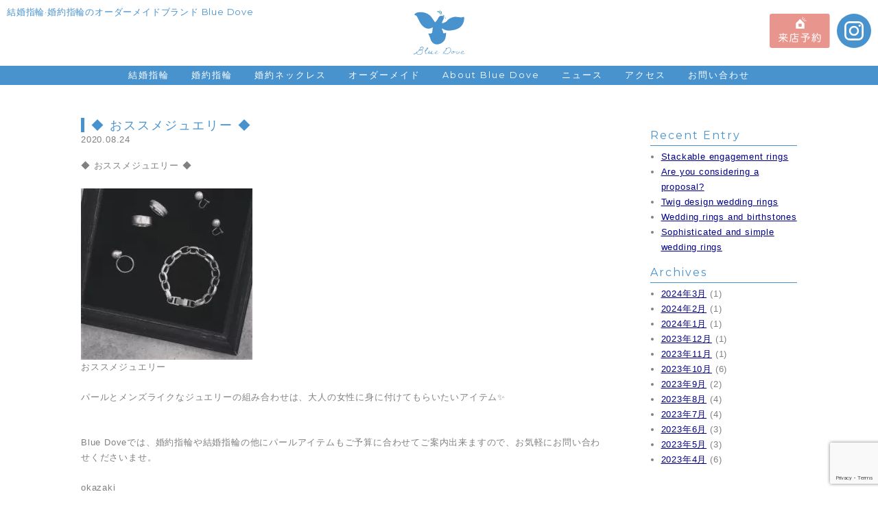

--- FILE ---
content_type: text/html; charset=UTF-8
request_url: https://dovemarriagerings.com/blog/%E2%97%86-%E3%81%8A%E3%82%B9%E3%82%B9%E3%83%A1%E3%82%B8%E3%83%A5%E3%82%A8%E3%83%AA%E3%83%BC-%E2%97%86
body_size: 13002
content:

<!DOCTYPE html>
<html dir="ltr" lang="ja" prefix="og: https://ogp.me/ns#">
<head>
<!-- wexal_pst_init.js does not exist -->
<!-- engagement_delay.js does not exist -->
<link rel="dns-prefetch" href="//cdnjs.cloudflare.com/">
<link rel="preconnect" href="//cdnjs.cloudflare.com/">
<link rel="dns-prefetch" href="//cdn.jsdelivr.net/">
<link rel="dns-prefetch" href="//www.googletagmanager.com/">
<link rel="dns-prefetch" href="//www.google.com/">
<link rel="dns-prefetch" href="//stackpath.bootstrapcdn.com/">
<link rel="dns-prefetch" href="//use.fontawesome.com/">
<link rel="dns-prefetch" href="//ajax.googleapis.com/">
<link rel="dns-prefetch" href="//static.addtoany.com/">
<link rel="dns-prefetch" href="//code.jquery.com/">
<link rel="dns-prefetch" href="//www.google-analytics.com/">
<meta charset="UTF-8">
<meta http-equiv="X-UA-Compatible" content="IE=edge">
<meta name="viewport" content="width=device-width, initial-scale=1.0">
<style>img:is([sizes="auto" i], [sizes^="auto," i]) { contain-intrinsic-size: 3000px 1500px }</style>
<!-- All in One SEO 4.9.3 - aioseo.com -->
<title>◆ おススメジュエリー ◆ | 結婚指輪・婚約指輪のオーダーメイド｜吉祥寺 Blue Dove（ブルーダブ）</title>
<meta name="robots" content="max-image-preview:large"/>
<meta name="google-site-verification" content="p47KpVtVPsp_FlqAg-52CVFSzlOWl7AcR5-5pFJMZUw"/>
<link rel="canonical" href="https://dovemarriagerings.com/blog/%e2%97%86-%e3%81%8a%e3%82%b9%e3%82%b9%e3%83%a1%e3%82%b8%e3%83%a5%e3%82%a8%e3%83%aa%e3%83%bc-%e2%97%86"/>
<meta name="generator" content="All in One SEO (AIOSEO) 4.9.3"/>
<meta property="og:locale" content="ja_JP"/>
<meta property="og:site_name" content="結婚指輪・婚約指輪のオーダーメイド｜吉祥寺 Blue Dove（ブルーダブ） | 吉祥寺のBlue Dove（ブルーダブ）は、結婚指輪・婚約指輪専門のオーダージュエリー工房です。女性職人が丁寧に対応し、世界に一つだけの指輪を制作。テクスチャーや幅、石の配置など自由にご相談いただけます。高品質ながら価格は量産品並。"/>
<meta property="og:type" content="article"/>
<meta property="og:title" content="◆ おススメジュエリー ◆ | 結婚指輪・婚約指輪のオーダーメイド｜吉祥寺 Blue Dove（ブルーダブ）"/>
<meta property="og:url" content="https://dovemarriagerings.com/blog/%e2%97%86-%e3%81%8a%e3%82%b9%e3%82%b9%e3%83%a1%e3%82%b8%e3%83%a5%e3%82%a8%e3%83%aa%e3%83%bc-%e2%97%86"/>
<meta property="article:published_time" content="2020-08-24T09:44:12+00:00"/>
<meta property="article:modified_time" content="2020-08-24T09:44:12+00:00"/>
<meta property="article:publisher" content="https://www.facebook.com/BlueDovemarriagering/"/>
<meta name="twitter:card" content="summary"/>
<meta name="twitter:title" content="◆ おススメジュエリー ◆ | 結婚指輪・婚約指輪のオーダーメイド｜吉祥寺 Blue Dove（ブルーダブ）"/>
<script type="application/ld+json" class="aioseo-schema">
			{"@context":"https:\/\/schema.org","@graph":[{"@type":"BreadcrumbList","@id":"https:\/\/dovemarriagerings.com\/blog\/%e2%97%86-%e3%81%8a%e3%82%b9%e3%82%b9%e3%83%a1%e3%82%b8%e3%83%a5%e3%82%a8%e3%83%aa%e3%83%bc-%e2%97%86#breadcrumblist","itemListElement":[{"@type":"ListItem","@id":"https:\/\/dovemarriagerings.com#listItem","position":1,"name":"\u30db\u30fc\u30e0","item":"https:\/\/dovemarriagerings.com","nextItem":{"@type":"ListItem","@id":"https:\/\/dovemarriagerings.com\/blog#listItem","name":"\u30d6\u30ed\u30b0"}},{"@type":"ListItem","@id":"https:\/\/dovemarriagerings.com\/blog#listItem","position":2,"name":"\u30d6\u30ed\u30b0","item":"https:\/\/dovemarriagerings.com\/blog","nextItem":{"@type":"ListItem","@id":"https:\/\/dovemarriagerings.com\/blog\/%e2%97%86-%e3%81%8a%e3%82%b9%e3%82%b9%e3%83%a1%e3%82%b8%e3%83%a5%e3%82%a8%e3%83%aa%e3%83%bc-%e2%97%86#listItem","name":"\u25c6 \u304a\u30b9\u30b9\u30e1\u30b8\u30e5\u30a8\u30ea\u30fc \u25c6"},"previousItem":{"@type":"ListItem","@id":"https:\/\/dovemarriagerings.com#listItem","name":"\u30db\u30fc\u30e0"}},{"@type":"ListItem","@id":"https:\/\/dovemarriagerings.com\/blog\/%e2%97%86-%e3%81%8a%e3%82%b9%e3%82%b9%e3%83%a1%e3%82%b8%e3%83%a5%e3%82%a8%e3%83%aa%e3%83%bc-%e2%97%86#listItem","position":3,"name":"\u25c6 \u304a\u30b9\u30b9\u30e1\u30b8\u30e5\u30a8\u30ea\u30fc \u25c6","previousItem":{"@type":"ListItem","@id":"https:\/\/dovemarriagerings.com\/blog#listItem","name":"\u30d6\u30ed\u30b0"}}]},{"@type":"Organization","@id":"https:\/\/dovemarriagerings.com\/#organization","name":"\u7d50\u5a5a\u6307\u8f2a\u30fb\u5a5a\u7d04\u6307\u8f2a\u306e\u30aa\u30fc\u30c0\u30fc\u30e1\u30a4\u30c9\uff5c\u5409\u7965\u5bfa Blue Dove\uff08\u30d6\u30eb\u30fc\u30c0\u30d6\uff09","description":"\u5409\u7965\u5bfa\u306e\u30b8\u30e5\u30a8\u30ea\u30fc\u5de5\u623f\u300cBlue Dove\u300d\u306f\u3001\u5973\u6027\u8077\u4eba\u304c\u4e01\u5be7\u306b\u4ed5\u7acb\u3066\u308b\u7d50\u5a5a\u6307\u8f2a\u30fb\u5a5a\u7d04\u6307\u8f2a\u306e\u30aa\u30fc\u30c0\u30fc\u30e1\u30a4\u30c9\u5c02\u9580\u5e97\u3002\u91cf\u7523\u54c1\u3068\u5909\u308f\u3089\u306a\u3044\u4fa1\u683c\u3067\u3001\u3075\u305f\u308a\u3060\u3051\u306e\u7279\u5225\u306a\u6307\u8f2a\u3092\u304a\u5c4a\u3051\u3057\u307e\u3059\u3002\u76f8\u8ac7\u3057\u3084\u3059\u3044\u96f0\u56f2\u6c17\u3067\u521d\u3081\u3066\u306e\u65b9\u3082\u5b89\u5fc3\u3002","url":"https:\/\/dovemarriagerings.com\/","telephone":"+81422275293","logo":{"@type":"ImageObject","url":"https:\/\/dovemarriagerings.com\/wordpress\/wp-content\/uploads\/2021\/07\/BlueDove\u30ed\u30b3\u3099_\u6587\u5b57\u5927\u304d\u3081_\u9752.png","@id":"https:\/\/dovemarriagerings.com\/blog\/%e2%97%86-%e3%81%8a%e3%82%b9%e3%82%b9%e3%83%a1%e3%82%b8%e3%83%a5%e3%82%a8%e3%83%aa%e3%83%bc-%e2%97%86\/#organizationLogo","width":718,"height":684},"image":{"@id":"https:\/\/dovemarriagerings.com\/blog\/%e2%97%86-%e3%81%8a%e3%82%b9%e3%82%b9%e3%83%a1%e3%82%b8%e3%83%a5%e3%82%a8%e3%83%aa%e3%83%bc-%e2%97%86\/#organizationLogo"},"sameAs":["https:\/\/www.facebook.com\/BlueDovemarriagering\/","https:\/\/www.instagram.com\/bluedove_bridal\/"]},{"@type":"WebPage","@id":"https:\/\/dovemarriagerings.com\/blog\/%e2%97%86-%e3%81%8a%e3%82%b9%e3%82%b9%e3%83%a1%e3%82%b8%e3%83%a5%e3%82%a8%e3%83%aa%e3%83%bc-%e2%97%86#webpage","url":"https:\/\/dovemarriagerings.com\/blog\/%e2%97%86-%e3%81%8a%e3%82%b9%e3%82%b9%e3%83%a1%e3%82%b8%e3%83%a5%e3%82%a8%e3%83%aa%e3%83%bc-%e2%97%86","name":"\u25c6 \u304a\u30b9\u30b9\u30e1\u30b8\u30e5\u30a8\u30ea\u30fc \u25c6 | \u7d50\u5a5a\u6307\u8f2a\u30fb\u5a5a\u7d04\u6307\u8f2a\u306e\u30aa\u30fc\u30c0\u30fc\u30e1\u30a4\u30c9\uff5c\u5409\u7965\u5bfa Blue Dove\uff08\u30d6\u30eb\u30fc\u30c0\u30d6\uff09","inLanguage":"ja","isPartOf":{"@id":"https:\/\/dovemarriagerings.com\/#website"},"breadcrumb":{"@id":"https:\/\/dovemarriagerings.com\/blog\/%e2%97%86-%e3%81%8a%e3%82%b9%e3%82%b9%e3%83%a1%e3%82%b8%e3%83%a5%e3%82%a8%e3%83%aa%e3%83%bc-%e2%97%86#breadcrumblist"},"image":{"@type":"ImageObject","url":"https:\/\/dovemarriagerings.com\/wordpress\/wp-content\/uploads\/2020\/08\/MLEQ8531.jpg","@id":"https:\/\/dovemarriagerings.com\/blog\/%e2%97%86-%e3%81%8a%e3%82%b9%e3%82%b9%e3%83%a1%e3%82%b8%e3%83%a5%e3%82%a8%e3%83%aa%e3%83%bc-%e2%97%86\/#mainImage","width":1936,"height":1936,"caption":"\u304a\u30b9\u30b9\u30e1\u30b8\u30e5\u30a8\u30ea\u30fc"},"primaryImageOfPage":{"@id":"https:\/\/dovemarriagerings.com\/blog\/%e2%97%86-%e3%81%8a%e3%82%b9%e3%82%b9%e3%83%a1%e3%82%b8%e3%83%a5%e3%82%a8%e3%83%aa%e3%83%bc-%e2%97%86#mainImage"},"datePublished":"2020-08-24T18:44:12+09:00","dateModified":"2020-08-24T18:44:12+09:00"},{"@type":"WebSite","@id":"https:\/\/dovemarriagerings.com\/#website","url":"https:\/\/dovemarriagerings.com\/","name":"\u7d50\u5a5a\u6307\u8f2a\u30fb\u5a5a\u7d04\u6307\u8f2a\u5de5\u623f \u5409\u7965\u5bfa Blue Dove","description":"\u5409\u7965\u5bfa\u306eBlue Dove\uff08\u30d6\u30eb\u30fc\u30c0\u30d6\uff09\u306f\u3001\u7d50\u5a5a\u6307\u8f2a\u30fb\u5a5a\u7d04\u6307\u8f2a\u5c02\u9580\u306e\u30aa\u30fc\u30c0\u30fc\u30b8\u30e5\u30a8\u30ea\u30fc\u5de5\u623f\u3067\u3059\u3002\u5973\u6027\u8077\u4eba\u304c\u4e01\u5be7\u306b\u5bfe\u5fdc\u3057\u3001\u4e16\u754c\u306b\u4e00\u3064\u3060\u3051\u306e\u6307\u8f2a\u3092\u5236\u4f5c\u3002\u30c6\u30af\u30b9\u30c1\u30e3\u30fc\u3084\u5e45\u3001\u77f3\u306e\u914d\u7f6e\u306a\u3069\u81ea\u7531\u306b\u3054\u76f8\u8ac7\u3044\u305f\u3060\u3051\u307e\u3059\u3002\u9ad8\u54c1\u8cea\u306a\u304c\u3089\u4fa1\u683c\u306f\u91cf\u7523\u54c1\u4e26\u3002","inLanguage":"ja","publisher":{"@id":"https:\/\/dovemarriagerings.com\/#organization"}}]}
		</script>
<!-- All in One SEO -->
<link rel='dns-prefetch' href='//static.addtoany.com'/>
<link rel='dns-prefetch' href='//www.google.com'/>
<!-- This site uses the Google Analytics by MonsterInsights plugin v9.11.1 - Using Analytics tracking - https://www.monsterinsights.com/ -->
<!-- Note: MonsterInsights is not currently configured on this site. The site owner needs to authenticate with Google Analytics in the MonsterInsights settings panel. -->
<!-- No tracking code set -->
<!-- / Google Analytics by MonsterInsights -->
<script type="text/javascript">
/* <![CDATA[ */
window._wpemojiSettings = {"baseUrl":"https:\/\/s.w.org\/images\/core\/emoji\/16.0.1\/72x72\/","ext":".png","svgUrl":"https:\/\/s.w.org\/images\/core\/emoji\/16.0.1\/svg\/","svgExt":".svg","source":{"concatemoji":"https:\/\/dovemarriagerings.com\/wordpress\/wp-includes\/js\/wp-emoji-release.min.js?ver=6.8.3"}};
/*! This file is auto-generated */
!function(s,n){var o,i,e;function c(e){try{var t={supportTests:e,timestamp:(new Date).valueOf()};sessionStorage.setItem(o,JSON.stringify(t))}catch(e){}}function p(e,t,n){e.clearRect(0,0,e.canvas.width,e.canvas.height),e.fillText(t,0,0);var t=new Uint32Array(e.getImageData(0,0,e.canvas.width,e.canvas.height).data),a=(e.clearRect(0,0,e.canvas.width,e.canvas.height),e.fillText(n,0,0),new Uint32Array(e.getImageData(0,0,e.canvas.width,e.canvas.height).data));return t.every(function(e,t){return e===a[t]})}function u(e,t){e.clearRect(0,0,e.canvas.width,e.canvas.height),e.fillText(t,0,0);for(var n=e.getImageData(16,16,1,1),a=0;a<n.data.length;a++)if(0!==n.data[a])return!1;return!0}function f(e,t,n,a){switch(t){case"flag":return n(e,"\ud83c\udff3\ufe0f\u200d\u26a7\ufe0f","\ud83c\udff3\ufe0f\u200b\u26a7\ufe0f")?!1:!n(e,"\ud83c\udde8\ud83c\uddf6","\ud83c\udde8\u200b\ud83c\uddf6")&&!n(e,"\ud83c\udff4\udb40\udc67\udb40\udc62\udb40\udc65\udb40\udc6e\udb40\udc67\udb40\udc7f","\ud83c\udff4\u200b\udb40\udc67\u200b\udb40\udc62\u200b\udb40\udc65\u200b\udb40\udc6e\u200b\udb40\udc67\u200b\udb40\udc7f");case"emoji":return!a(e,"\ud83e\udedf")}return!1}function g(e,t,n,a){var r="undefined"!=typeof WorkerGlobalScope&&self instanceof WorkerGlobalScope?new OffscreenCanvas(300,150):s.createElement("canvas"),o=r.getContext("2d",{willReadFrequently:!0}),i=(o.textBaseline="top",o.font="600 32px Arial",{});return e.forEach(function(e){i[e]=t(o,e,n,a)}),i}function t(e){var t=s.createElement("script");t.src=e,t.defer=!0,s.head.appendChild(t)}"undefined"!=typeof Promise&&(o="wpEmojiSettingsSupports",i=["flag","emoji"],n.supports={everything:!0,everythingExceptFlag:!0},e=new Promise(function(e){s.addEventListener("DOMContentLoaded",e,{once:!0})}),new Promise(function(t){var n=function(){try{var e=JSON.parse(sessionStorage.getItem(o));if("object"==typeof e&&"number"==typeof e.timestamp&&(new Date).valueOf()<e.timestamp+604800&&"object"==typeof e.supportTests)return e.supportTests}catch(e){}return null}();if(!n){if("undefined"!=typeof Worker&&"undefined"!=typeof OffscreenCanvas&&"undefined"!=typeof URL&&URL.createObjectURL&&"undefined"!=typeof Blob)try{var e="postMessage("+g.toString()+"("+[JSON.stringify(i),f.toString(),p.toString(),u.toString()].join(",")+"));",a=new Blob([e],{type:"text/javascript"}),r=new Worker(URL.createObjectURL(a),{name:"wpTestEmojiSupports"});return void(r.onmessage=function(e){c(n=e.data),r.terminate(),t(n)})}catch(e){}c(n=g(i,f,p,u))}t(n)}).then(function(e){for(var t in e)n.supports[t]=e[t],n.supports.everything=n.supports.everything&&n.supports[t],"flag"!==t&&(n.supports.everythingExceptFlag=n.supports.everythingExceptFlag&&n.supports[t]);n.supports.everythingExceptFlag=n.supports.everythingExceptFlag&&!n.supports.flag,n.DOMReady=!1,n.readyCallback=function(){n.DOMReady=!0}}).then(function(){return e}).then(function(){var e;n.supports.everything||(n.readyCallback(),(e=n.source||{}).concatemoji?t(e.concatemoji):e.wpemoji&&e.twemoji&&(t(e.twemoji),t(e.wpemoji)))}))}((window,document),window._wpemojiSettings);
/* ]]> */
</script>
<link rel='stylesheet' id='wp-block-library-css' href='https://dovemarriagerings.com/wordpress/wp-includes/css/dist/block-library/style.min.css?ver=6.8.3' type='text/css' media='all'/>
<style id='classic-theme-styles-inline-css' type='text/css'>
/*! This file is auto-generated */
.wp-block-button__link{color:#fff;background-color:#32373c;border-radius:9999px;box-shadow:none;text-decoration:none;padding:calc(.667em + 2px) calc(1.333em + 2px);font-size:1.125em}.wp-block-file__button{background:#32373c;color:#fff;text-decoration:none}
</style>
<link rel='stylesheet' id='aioseo/css/src/vue/standalone/blocks/table-of-contents/global.scss-css' href='https://dovemarriagerings.com/wordpress/wp-content/plugins/all-in-one-seo-pack/dist/Lite/assets/css/table-of-contents/global.e90f6d47.css?ver=4.9.3' type='text/css' media='all'/>
<style id='safe-svg-svg-icon-style-inline-css' type='text/css'>
.safe-svg-cover{text-align:center}.safe-svg-cover .safe-svg-inside{display:inline-block;max-width:100%}.safe-svg-cover svg{fill:currentColor;height:100%;max-height:100%;max-width:100%;width:100%}

</style>
<style id='global-styles-inline-css' type='text/css'>
:root{--wp--preset--aspect-ratio--square: 1;--wp--preset--aspect-ratio--4-3: 4/3;--wp--preset--aspect-ratio--3-4: 3/4;--wp--preset--aspect-ratio--3-2: 3/2;--wp--preset--aspect-ratio--2-3: 2/3;--wp--preset--aspect-ratio--16-9: 16/9;--wp--preset--aspect-ratio--9-16: 9/16;--wp--preset--color--black: #000000;--wp--preset--color--cyan-bluish-gray: #abb8c3;--wp--preset--color--white: #ffffff;--wp--preset--color--pale-pink: #f78da7;--wp--preset--color--vivid-red: #cf2e2e;--wp--preset--color--luminous-vivid-orange: #ff6900;--wp--preset--color--luminous-vivid-amber: #fcb900;--wp--preset--color--light-green-cyan: #7bdcb5;--wp--preset--color--vivid-green-cyan: #00d084;--wp--preset--color--pale-cyan-blue: #8ed1fc;--wp--preset--color--vivid-cyan-blue: #0693e3;--wp--preset--color--vivid-purple: #9b51e0;--wp--preset--gradient--vivid-cyan-blue-to-vivid-purple: linear-gradient(135deg,rgba(6,147,227,1) 0%,rgb(155,81,224) 100%);--wp--preset--gradient--light-green-cyan-to-vivid-green-cyan: linear-gradient(135deg,rgb(122,220,180) 0%,rgb(0,208,130) 100%);--wp--preset--gradient--luminous-vivid-amber-to-luminous-vivid-orange: linear-gradient(135deg,rgba(252,185,0,1) 0%,rgba(255,105,0,1) 100%);--wp--preset--gradient--luminous-vivid-orange-to-vivid-red: linear-gradient(135deg,rgba(255,105,0,1) 0%,rgb(207,46,46) 100%);--wp--preset--gradient--very-light-gray-to-cyan-bluish-gray: linear-gradient(135deg,rgb(238,238,238) 0%,rgb(169,184,195) 100%);--wp--preset--gradient--cool-to-warm-spectrum: linear-gradient(135deg,rgb(74,234,220) 0%,rgb(151,120,209) 20%,rgb(207,42,186) 40%,rgb(238,44,130) 60%,rgb(251,105,98) 80%,rgb(254,248,76) 100%);--wp--preset--gradient--blush-light-purple: linear-gradient(135deg,rgb(255,206,236) 0%,rgb(152,150,240) 100%);--wp--preset--gradient--blush-bordeaux: linear-gradient(135deg,rgb(254,205,165) 0%,rgb(254,45,45) 50%,rgb(107,0,62) 100%);--wp--preset--gradient--luminous-dusk: linear-gradient(135deg,rgb(255,203,112) 0%,rgb(199,81,192) 50%,rgb(65,88,208) 100%);--wp--preset--gradient--pale-ocean: linear-gradient(135deg,rgb(255,245,203) 0%,rgb(182,227,212) 50%,rgb(51,167,181) 100%);--wp--preset--gradient--electric-grass: linear-gradient(135deg,rgb(202,248,128) 0%,rgb(113,206,126) 100%);--wp--preset--gradient--midnight: linear-gradient(135deg,rgb(2,3,129) 0%,rgb(40,116,252) 100%);--wp--preset--font-size--small: 13px;--wp--preset--font-size--medium: 20px;--wp--preset--font-size--large: 36px;--wp--preset--font-size--x-large: 42px;--wp--preset--spacing--20: 0.44rem;--wp--preset--spacing--30: 0.67rem;--wp--preset--spacing--40: 1rem;--wp--preset--spacing--50: 1.5rem;--wp--preset--spacing--60: 2.25rem;--wp--preset--spacing--70: 3.38rem;--wp--preset--spacing--80: 5.06rem;--wp--preset--shadow--natural: 6px 6px 9px rgba(0, 0, 0, 0.2);--wp--preset--shadow--deep: 12px 12px 50px rgba(0, 0, 0, 0.4);--wp--preset--shadow--sharp: 6px 6px 0px rgba(0, 0, 0, 0.2);--wp--preset--shadow--outlined: 6px 6px 0px -3px rgba(255, 255, 255, 1), 6px 6px rgba(0, 0, 0, 1);--wp--preset--shadow--crisp: 6px 6px 0px rgba(0, 0, 0, 1);}:where(.is-layout-flex){gap: 0.5em;}:where(.is-layout-grid){gap: 0.5em;}body .is-layout-flex{display: flex;}.is-layout-flex{flex-wrap: wrap;align-items: center;}.is-layout-flex > :is(*, div){margin: 0;}body .is-layout-grid{display: grid;}.is-layout-grid > :is(*, div){margin: 0;}:where(.wp-block-columns.is-layout-flex){gap: 2em;}:where(.wp-block-columns.is-layout-grid){gap: 2em;}:where(.wp-block-post-template.is-layout-flex){gap: 1.25em;}:where(.wp-block-post-template.is-layout-grid){gap: 1.25em;}.has-black-color{color: var(--wp--preset--color--black) !important;}.has-cyan-bluish-gray-color{color: var(--wp--preset--color--cyan-bluish-gray) !important;}.has-white-color{color: var(--wp--preset--color--white) !important;}.has-pale-pink-color{color: var(--wp--preset--color--pale-pink) !important;}.has-vivid-red-color{color: var(--wp--preset--color--vivid-red) !important;}.has-luminous-vivid-orange-color{color: var(--wp--preset--color--luminous-vivid-orange) !important;}.has-luminous-vivid-amber-color{color: var(--wp--preset--color--luminous-vivid-amber) !important;}.has-light-green-cyan-color{color: var(--wp--preset--color--light-green-cyan) !important;}.has-vivid-green-cyan-color{color: var(--wp--preset--color--vivid-green-cyan) !important;}.has-pale-cyan-blue-color{color: var(--wp--preset--color--pale-cyan-blue) !important;}.has-vivid-cyan-blue-color{color: var(--wp--preset--color--vivid-cyan-blue) !important;}.has-vivid-purple-color{color: var(--wp--preset--color--vivid-purple) !important;}.has-black-background-color{background-color: var(--wp--preset--color--black) !important;}.has-cyan-bluish-gray-background-color{background-color: var(--wp--preset--color--cyan-bluish-gray) !important;}.has-white-background-color{background-color: var(--wp--preset--color--white) !important;}.has-pale-pink-background-color{background-color: var(--wp--preset--color--pale-pink) !important;}.has-vivid-red-background-color{background-color: var(--wp--preset--color--vivid-red) !important;}.has-luminous-vivid-orange-background-color{background-color: var(--wp--preset--color--luminous-vivid-orange) !important;}.has-luminous-vivid-amber-background-color{background-color: var(--wp--preset--color--luminous-vivid-amber) !important;}.has-light-green-cyan-background-color{background-color: var(--wp--preset--color--light-green-cyan) !important;}.has-vivid-green-cyan-background-color{background-color: var(--wp--preset--color--vivid-green-cyan) !important;}.has-pale-cyan-blue-background-color{background-color: var(--wp--preset--color--pale-cyan-blue) !important;}.has-vivid-cyan-blue-background-color{background-color: var(--wp--preset--color--vivid-cyan-blue) !important;}.has-vivid-purple-background-color{background-color: var(--wp--preset--color--vivid-purple) !important;}.has-black-border-color{border-color: var(--wp--preset--color--black) !important;}.has-cyan-bluish-gray-border-color{border-color: var(--wp--preset--color--cyan-bluish-gray) !important;}.has-white-border-color{border-color: var(--wp--preset--color--white) !important;}.has-pale-pink-border-color{border-color: var(--wp--preset--color--pale-pink) !important;}.has-vivid-red-border-color{border-color: var(--wp--preset--color--vivid-red) !important;}.has-luminous-vivid-orange-border-color{border-color: var(--wp--preset--color--luminous-vivid-orange) !important;}.has-luminous-vivid-amber-border-color{border-color: var(--wp--preset--color--luminous-vivid-amber) !important;}.has-light-green-cyan-border-color{border-color: var(--wp--preset--color--light-green-cyan) !important;}.has-vivid-green-cyan-border-color{border-color: var(--wp--preset--color--vivid-green-cyan) !important;}.has-pale-cyan-blue-border-color{border-color: var(--wp--preset--color--pale-cyan-blue) !important;}.has-vivid-cyan-blue-border-color{border-color: var(--wp--preset--color--vivid-cyan-blue) !important;}.has-vivid-purple-border-color{border-color: var(--wp--preset--color--vivid-purple) !important;}.has-vivid-cyan-blue-to-vivid-purple-gradient-background{background: var(--wp--preset--gradient--vivid-cyan-blue-to-vivid-purple) !important;}.has-light-green-cyan-to-vivid-green-cyan-gradient-background{background: var(--wp--preset--gradient--light-green-cyan-to-vivid-green-cyan) !important;}.has-luminous-vivid-amber-to-luminous-vivid-orange-gradient-background{background: var(--wp--preset--gradient--luminous-vivid-amber-to-luminous-vivid-orange) !important;}.has-luminous-vivid-orange-to-vivid-red-gradient-background{background: var(--wp--preset--gradient--luminous-vivid-orange-to-vivid-red) !important;}.has-very-light-gray-to-cyan-bluish-gray-gradient-background{background: var(--wp--preset--gradient--very-light-gray-to-cyan-bluish-gray) !important;}.has-cool-to-warm-spectrum-gradient-background{background: var(--wp--preset--gradient--cool-to-warm-spectrum) !important;}.has-blush-light-purple-gradient-background{background: var(--wp--preset--gradient--blush-light-purple) !important;}.has-blush-bordeaux-gradient-background{background: var(--wp--preset--gradient--blush-bordeaux) !important;}.has-luminous-dusk-gradient-background{background: var(--wp--preset--gradient--luminous-dusk) !important;}.has-pale-ocean-gradient-background{background: var(--wp--preset--gradient--pale-ocean) !important;}.has-electric-grass-gradient-background{background: var(--wp--preset--gradient--electric-grass) !important;}.has-midnight-gradient-background{background: var(--wp--preset--gradient--midnight) !important;}.has-small-font-size{font-size: var(--wp--preset--font-size--small) !important;}.has-medium-font-size{font-size: var(--wp--preset--font-size--medium) !important;}.has-large-font-size{font-size: var(--wp--preset--font-size--large) !important;}.has-x-large-font-size{font-size: var(--wp--preset--font-size--x-large) !important;}
:where(.wp-block-post-template.is-layout-flex){gap: 1.25em;}:where(.wp-block-post-template.is-layout-grid){gap: 1.25em;}
:where(.wp-block-columns.is-layout-flex){gap: 2em;}:where(.wp-block-columns.is-layout-grid){gap: 2em;}
:root :where(.wp-block-pullquote){font-size: 1.5em;line-height: 1.6;}
</style>
<link rel='stylesheet' id='wpos-slick-style-css' href='https://dovemarriagerings.com/wordpress/wp-content/plugins/wp-slick-slider-and-image-carousel/assets/css/slick.css?ver=3.7.8' type='text/css' media='all'/>
<link rel='stylesheet' id='wpsisac-public-style-css' href='https://dovemarriagerings.com/wordpress/wp-content/plugins/wp-slick-slider-and-image-carousel/assets/css/wpsisac-public.css?ver=3.7.8' type='text/css' media='all'/>
<link rel='stylesheet' id='ppress-frontend-css' href='https://dovemarriagerings.com/wordpress/wp-content/plugins/wp-user-avatar/assets/css/frontend.min.css?ver=4.16.9' type='text/css' media='all'/>
<link rel='stylesheet' id='ppress-flatpickr-css' href='https://dovemarriagerings.com/wordpress/wp-content/plugins/wp-user-avatar/assets/flatpickr/flatpickr.min.css?ver=4.16.9' type='text/css' media='all'/>
<link rel='stylesheet' id='ppress-select2-css' href='https://dovemarriagerings.com/wordpress/wp-content/plugins/wp-user-avatar/assets/select2/select2.min.css?ver=6.8.3' type='text/css' media='all'/>
<link rel='stylesheet' id='dtpicker-css' href='https://dovemarriagerings.com/wordpress/wp-content/plugins/date-time-picker-field/assets/js/vendor/datetimepicker/jquery.datetimepicker.min.css?ver=6.8.3' type='text/css' media='all'/>
<link rel='stylesheet' id='addtoany-css' href='https://dovemarriagerings.com/wordpress/wp-content/plugins/add-to-any/addtoany.min.css?ver=1.16' type='text/css' media='all'/>
<script type="text/javascript" id="addtoany-core-js-before">
/* <![CDATA[ */
window.a2a_config=window.a2a_config||{};a2a_config.callbacks=[];a2a_config.overlays=[];a2a_config.templates={};a2a_localize = {
	Share: "共有",
	Save: "ブックマーク",
	Subscribe: "購読",
	Email: "メール",
	Bookmark: "ブックマーク",
	ShowAll: "すべて表示する",
	ShowLess: "小さく表示する",
	FindServices: "サービスを探す",
	FindAnyServiceToAddTo: "追加するサービスを今すぐ探す",
	PoweredBy: "Powered by",
	ShareViaEmail: "メールでシェアする",
	SubscribeViaEmail: "メールで購読する",
	BookmarkInYourBrowser: "ブラウザにブックマーク",
	BookmarkInstructions: "このページをブックマークするには、 Ctrl+D または \u2318+D を押下。",
	AddToYourFavorites: "お気に入りに追加",
	SendFromWebOrProgram: "任意のメールアドレスまたはメールプログラムから送信",
	EmailProgram: "メールプログラム",
	More: "詳細&#8230;",
	ThanksForSharing: "共有ありがとうございます !",
	ThanksForFollowing: "フォローありがとうございます !"
};
/* ]]> */
</script>
<script type="text/javascript" defer src="https://static.addtoany.com/menu/page.js" id="addtoany-core-js"></script>
<script type="text/javascript" src="https://dovemarriagerings.com/wordpress/wp-includes/js/jquery/jquery.min.js?ver=3.7.1" id="jquery-core-js"></script>
<script type="text/javascript" src="https://dovemarriagerings.com/wordpress/wp-includes/js/jquery/jquery-migrate.min.js?ver=3.4.1" id="jquery-migrate-js"></script>
<script type="text/javascript" defer src="https://dovemarriagerings.com/wordpress/wp-content/plugins/add-to-any/addtoany.min.js?ver=1.1" id="addtoany-jquery-js"></script>
<script type="text/javascript" src="https://dovemarriagerings.com/wordpress/wp-content/plugins/wp-user-avatar/assets/flatpickr/flatpickr.min.js?ver=4.16.9" id="ppress-flatpickr-js"></script>
<script type="text/javascript" src="https://dovemarriagerings.com/wordpress/wp-content/plugins/wp-user-avatar/assets/select2/select2.min.js?ver=4.16.9" id="ppress-select2-js"></script>
<link rel="alternate" title="JSON" type="application/json" href="https://dovemarriagerings.com/wp-json/wp/v2/blog/2316"/>
<meta name="generator" content="WordPress 6.8.3"/>
<script>
                    var ajaxUrl = 'https://dovemarriagerings.com/wordpress/wp-admin/admin-ajax.php';
                </script>
<link rel="llms-sitemap" href="https://dovemarriagerings.com/llms.txt"/>
<link rel="icon" href="https://dovemarriagerings.com/wordpress/wp-content/uploads/2020/03/cropped-bird512x512-32x32.png" sizes="32x32"/>
<link rel="icon" href="https://dovemarriagerings.com/wordpress/wp-content/uploads/2020/03/cropped-bird512x512-192x192.png" sizes="192x192"/>
<link rel="apple-touch-icon" href="https://dovemarriagerings.com/wordpress/wp-content/uploads/2020/03/cropped-bird512x512-180x180.png"/>
<meta name="msapplication-TileImage" content="https://dovemarriagerings.com/wordpress/wp-content/uploads/2020/03/cropped-bird512x512-270x270.png"/>
<style type="text/css" id="wp-custom-css">
			.contents__content .midashi-m img {
	   margin-left: auto !important;
	   margin-right: auto !important;
}

	.contents__content img {
	   margin-left: auto !important;
	   margin-right: auto !important;
}

	.contents__content .key-image {
	   margin-bottom: 32px !important;
}

@media screen and (min-width:768px){
.bx-wrapper .about-img {
	   height: 250px !important;
	   margin: 0 !important;
	   padding-top: 0 !important;
}
}

.bx-wrapper {
  margin: 0 !important;
  -moz-box-shadow: none !important;
  -webkit-box-shadow: none !important;
  box-shadow: none !important;
  border: none !important;
  background: none !important;
}

.bx-prev {
	margin-left: -25px !important;
	opacity: 0.5 !important;
}

.bx-next {
	margin-right: -25px !important;
	opacity: 0.5 !important;
}

.contact-center{
  width: 0%;
  text-align: left;
}	

.iframe-wrap {
  position: relative;
  width: 100%;
  padding-top: 75%;
  overflow:auto; 
}

@media screen and (max-width:767px){
	.iframe-wrap {
  position: relative;
  width: 100%;
  padding-top: 238%;
  overflow:auto; 
	}
	
  .iframe-wrap input {
  font-size: 16px;
  transform: scale(0.8);
  }
}

.iframe-wrap iframe {
    position:absolute;
    top:0;
    left:0;
    width:100%;
    height:100%;
    border:none;
    display:block;
	   resize: none;
}


		</style>
<meta name="Description" content="吉祥寺のBlue Dove（ブルーダブ）は、結婚指輪・婚約指輪専門のオーダージュエリー工房です。女性職人が丁寧に対応し、世界に一つだけの指輪を制作。テクスチャーや幅、石の配置など自由にご相談いただけます。高品質ながら価格は量産品並。"/>
<meta name="Keywords" content="Blue Dove Original Marriage Rings"/>
<meta property="og:title" content="結婚指輪・婚約指輪のオーダーメイド｜吉祥寺 Blue Dove（ブルーダブ）">
<meta property="og:url" content="https://dovemarriagerings.com/">
<meta property="og:site_name" content="結婚指輪・婚約指輪のオーダーメイド｜吉祥寺 Blue Dove（ブルーダブ）"/>
<meta property="og:image" content="https://dovemarriagerings.com/wordpress/wp-content/themes/bluedove/screenshots.jpg">
<meta property="og:type" content="website">
<!-- Google tag (gtag.js) -->
<script async src="https://www.googletagmanager.com/gtag/js?id=G-2X3KLVYNHY"></script>
<script>
  window.dataLayer = window.dataLayer || [];
  function gtag(){dataLayer.push(arguments);}
  gtag('js', new Date());

  gtag('config', 'G-2X3KLVYNHY');
</script>
<!-- Google Tag Manager -->
<script>(function(w,d,s,l,i){w[l]=w[l]||[];w[l].push({'gtm.start':
new Date().getTime(),event:'gtm.js'});var f=d.getElementsByTagName(s)[0],
j=d.createElement(s),dl=l!='dataLayer'?'&l='+l:'';j.async=true;j.src=
'https://www.googletagmanager.com/gtm.js?id='+i+dl;f.parentNode.insertBefore(j,f);
})(window,document,'script','dataLayer','GTM-MBM3T78');</script>
<!-- End Google Tag Manager -->
<link rel="shortcut icon" href="https://dovemarriagerings.com/wordpress/wp-content/themes/bluedove/###">
<!-- Bootstrap core CSS -->
<link rel="stylesheet" href="https://use.fontawesome.com/releases/v5.6.3/css/all.css" integrity="sha384-UHRtZLI+pbxtHCWp1t77Bi1L4ZtiqrqD80Kn4Z8NTSRyMA2Fd33n5dQ8lWUE00s/" crossorigin="anonymous">
<link rel="stylesheet" href="https://stackpath.bootstrapcdn.com/bootstrap/4.1.3/css/bootstrap.min.css" integrity="sha384-MCw98/SFnGE8fJT3GXwEOngsV7Zt27NXFoaoApmYm81iuXoPkFOJwJ8ERdknLPMO" crossorigin="anonymous">
<link href="https://fonts.googleapis.com/css?family=Montserrat&display=swap" rel="stylesheet">
<link href="https://fonts.googleapis.com/css?family=Crimson+Text&display=swap" rel="stylesheet">
<!-- Custom styles for this template -->
<link rel="stylesheet" type="text/css" href="https://dovemarriagerings.com/wordpress/wp-content/themes/bluedove/slide.css">
<link rel="stylesheet" type="text/css" href="https://cdnjs.cloudflare.com/ajax/libs/lightbox2/2.11.1/css/lightbox.css">
<link rel="stylesheet" type="text/css" href="https://dovemarriagerings.com/wordpress/wp-content/themes/bluedove/style.css">
<link href="https://fonts.googleapis.com/css?family=Noto+Serif+JP:400,700&display=swap&subset=japanese" rel="stylesheet">
</head>
<body data-rsssl=1>
<!-- Google Tag Manager (noscript) -->
<noscript><iframe src="https://www.googletagmanager.com/ns.html?id=GTM-MBM3T78" height="0" width="0" style="display:none;visibility:hidden"></iframe></noscript>
<!-- End Google Tag Manager (noscript) -->
<div class="wrapper">
<header>
<div class="menu">
<!--<div class="navToggle hide-pc">
     <span></span><span></span><span></span>
</div> -->
<!--<nav class="globalMenuSp hide-pc">
    <p id="sh-logo"><a href="https://dovemarriagerings.com/"><img src="https://dovemarriagerings.com/wordpress/wp-content/themes/bluedove/images/logo_b.svg" alt="結婚指輪·婚約指輪のオーダーメイドブランド Blue Dove"></a></p>
 <ul>
        <li><a href="https://dovemarriagerings.com/category/products/marriage-ring/">結婚指輪</a></li>
        <li><a href="https://dovemarriagerings.com/category/products/engagement-ring/">婚約指輪</a></li>
        <li><a href="https://dovemarriagerings.com/order-made">オーダーメイド</a></li>
        <li><a href="https://dovemarriagerings.com#about">About Blue Dove</a></li>
        <li><a href="https://dovemarriagerings.com/news">ニュース</a></li>
        <li><a href="https://dovemarriagerings.com/about-bluedove/access/">アクセス</a></li>
    </ul>

    <p id="sh-insta"><a href="https://www.instagram.com/bluedove_bridal/" target="_blank" rel="noopener noreferrer"><img src="https://dovemarriagerings.com/wordpress/wp-content/themes/bluedove/images/btn-insta-w.svg" width="100px" alt="instagram"></a></p>
</nav> -->
<h1 class="hd-text">結婚指輪·婚約指輪のオーダーメイドブランド Blue Dove</h1>
<span class="logo">
<a href="https://dovemarriagerings.com/"><img src="https://dovemarriagerings.com/wordpress/wp-content/themes/bluedove/images/logo-b.svg" alt="結婚指輪·婚約指輪のオーダーメイドブランド Blue Dove"></a>
</span>
<div class="hide-sh small">
<ul class="nav d-flex header-nav justify-content-center">
<li><a href="https://dovemarriagerings.com/category/products/marriage-ring/">結婚指輪</a></li>
<li><a href="https://dovemarriagerings.com/category/products/engagement-ring/">婚約指輪</a></li>
<!--婚約ネックレス-->
<li><a href="https://dovemarriagerings.com/category/products/engagement-necklace/">婚約ネックレス</a></li>
<!--//婚約ネックレス-->
<li><a href="https://dovemarriagerings.com/order-made">オーダーメイド</a></li>
<li><a href="https://dovemarriagerings.com#about">About Blue Dove</a></li>
<li><a href="https://dovemarriagerings.com/news">ニュース</a></li>
<li><a href="https://dovemarriagerings.com/about-bluedove/access/">アクセス</a></li>
<li><a href="https://dovemarriagerings.com/contact">お問い合わせ</a></li>
</ul>
</div>
<ul class="reserv type-none d-flex justify-content-right">
<li class="hd-reserv"><a href="https://dovemarriagerings.com/book"><img src="https://dovemarriagerings.com/wordpress/wp-content/themes/bluedove/images/btn-book.svg" alt="来店予約"></a></li>
<li class="hd-insta"><a href="https://www.instagram.com/bluedove_bridal/" target="_blank" rel="noopener noreferrer"><img src="https://dovemarriagerings.com/wordpress/wp-content/themes/bluedove/images/btn-insta-b.svg" alt="instagram"></a></li>
</ul>
</div>
</header>
<div id="contents" class="pages">
<div class="container text-page">
<div class="row">
<div class="col-md-9">
<div class="news-textarea">
<!--h2></h2-->
<h2 class="news-title">◆ おススメジュエリー ◆</h2>
<p class="news-time"><time datetime="2020-08-24">2020.08.24</time></p>
<div class="news-text">
<p>◆ おススメジュエリー ◆</p>
<p>&nbsp;</p>
<div id="attachment_2315" style="width: 260px" class="wp-caption alignnone"><img fetchpriority="high" decoding="async" aria-describedby="caption-attachment-2315" class="size-thumbnail wp-image-2315" src="https://dovemarriagerings.com/wordpress/wp-content/uploads/2020/08/MLEQ8531-250x250.jpg" alt="おススメジュエリー" width="250" height="250" srcset="https://dovemarriagerings.com/wordpress/wp-content/uploads/2020/08/MLEQ8531-250x250.jpg 250w, https://dovemarriagerings.com/wordpress/wp-content/uploads/2020/08/MLEQ8531-500x500.jpg 500w, https://dovemarriagerings.com/wordpress/wp-content/uploads/2020/08/MLEQ8531-1024x1024.jpg 1024w, https://dovemarriagerings.com/wordpress/wp-content/uploads/2020/08/MLEQ8531-768x768.jpg 768w, https://dovemarriagerings.com/wordpress/wp-content/uploads/2020/08/MLEQ8531-1536x1536.jpg 1536w, https://dovemarriagerings.com/wordpress/wp-content/uploads/2020/08/MLEQ8531.jpg 1936w" sizes="(max-width: 250px) 100vw, 250px"/><p id="caption-attachment-2315" class="wp-caption-text">おススメジュエリー</p></div>
<p>&nbsp;</p>
<p>パールとメンズライクなジュエリーの組み合わせは、大人の女性に身に付けてもらいたいアイテム✨</p>
<p>&nbsp;</p>
<p>&nbsp;</p>
<p>Blue Doveでは、婚約指輪や結婚指輪の他にパールアイテムもご予算に合わせてご案内出来ますので、お気軽にお問い合わせくださいませ。</p>
<p>&nbsp;</p>
<p>okazaki</p>
<p>&nbsp;</p>
<div class="addtoany_share_save_container addtoany_content addtoany_content_bottom"><div class="a2a_kit a2a_kit_size_32 addtoany_list" data-a2a-url="https://dovemarriagerings.com/blog/%e2%97%86-%e3%81%8a%e3%82%b9%e3%82%b9%e3%83%a1%e3%82%b8%e3%83%a5%e3%82%a8%e3%83%aa%e3%83%bc-%e2%97%86" data-a2a-title="◆ おススメジュエリー ◆"><a class="a2a_button_facebook" href="https://www.addtoany.com/add_to/facebook?linkurl=https%3A%2F%2Fdovemarriagerings.com%2Fblog%2F%25e2%2597%2586-%25e3%2581%258a%25e3%2582%25b9%25e3%2582%25b9%25e3%2583%25a1%25e3%2582%25b8%25e3%2583%25a5%25e3%2582%25a8%25e3%2583%25aa%25e3%2583%25bc-%25e2%2597%2586&amp;linkname=%E2%97%86%20%E3%81%8A%E3%82%B9%E3%82%B9%E3%83%A1%E3%82%B8%E3%83%A5%E3%82%A8%E3%83%AA%E3%83%BC%20%E2%97%86" title="Facebook" rel="nofollow noopener noreferrer" target="_blank"></a><a class="a2a_button_mastodon" href="https://www.addtoany.com/add_to/mastodon?linkurl=https%3A%2F%2Fdovemarriagerings.com%2Fblog%2F%25e2%2597%2586-%25e3%2581%258a%25e3%2582%25b9%25e3%2582%25b9%25e3%2583%25a1%25e3%2582%25b8%25e3%2583%25a5%25e3%2582%25a8%25e3%2583%25aa%25e3%2583%25bc-%25e2%2597%2586&amp;linkname=%E2%97%86%20%E3%81%8A%E3%82%B9%E3%82%B9%E3%83%A1%E3%82%B8%E3%83%A5%E3%82%A8%E3%83%AA%E3%83%BC%20%E2%97%86" title="Mastodon" rel="nofollow noopener" target="_blank"></a><a class="a2a_button_email" href="https://www.addtoany.com/add_to/email?linkurl=https%3A%2F%2Fdovemarriagerings.com%2Fblog%2F%25e2%2597%2586-%25e3%2581%258a%25e3%2582%25b9%25e3%2582%25b9%25e3%2583%25a1%25e3%2582%25b8%25e3%2583%25a5%25e3%2582%25a8%25e3%2583%25aa%25e3%2583%25bc-%25e2%2597%2586&amp;linkname=%E2%97%86%20%E3%81%8A%E3%82%B9%E3%82%B9%E3%83%A1%E3%82%B8%E3%83%A5%E3%82%A8%E3%83%AA%E3%83%BC%20%E2%97%86" title="Email" rel="nofollow noopener noreferrer" target="_blank"></a><a class="a2a_dd addtoany_share_save addtoany_share" href="https://www.addtoany.com/share"></a></div></div></div>
<ul class="pager type-none d-flex justify-content-between">
<li class="previous"><a href="https://dovemarriagerings.com/blog/%ef%bc%8a-%e5%b7%a5%e5%85%b7%e7%b4%b9%e4%bb%8b%e3%82%b7%e3%83%aa%e3%83%bc%e3%82%ba-%e3%81%9d%e3%81%ae1-%ef%bc%8a" rel="prev"><i class="fa fa-angle-left" aria-hidden="true"></i>&nbsp;PREV</a></li>
<li class="next"><a href="https://dovemarriagerings.com/blog/%e2%96%a1-%e3%81%8a%e3%82%b9%e3%82%b9%e3%83%a1%e5%a9%9a%e7%b4%84%e6%8c%87%e8%bc%aa-%e2%96%a1" rel="next">NEXT<i class="fa fa-angle-right" aria-hidden="true"></i></a></li>
</ul>
</div>
</div>
<div class="col-md-3">
<div id="sidebar-1">
<h2>Recent Entry</h2>
<ul>
<li>
<a href="https://dovemarriagerings.com/blog/stackable-engagement-rings">
Stackable engagement rings
</a>
</li>
<li>
<a href="https://dovemarriagerings.com/blog/are-you-considering-a-proposal">
Are you considering a proposal?
</a>
</li>
<li>
<a href="https://dovemarriagerings.com/blog/twig-design-wedding-rings">
Twig design wedding rings
</a>
</li>
<li>
<a href="https://dovemarriagerings.com/blog/wedding-rings-and-birthstones">
Wedding rings and birthstones
</a>
</li>
<li>
<a href="https://dovemarriagerings.com/blog/sophisticated-and-simple-wedding-ring">
Sophisticated and simple wedding rings
</a>
</li>
</ul>
<h2>Archives</h2>
<ul>
<li><a href='https://dovemarriagerings.com/date/2024/03?post_type=blog'>2024年3月</a>&nbsp;(1)</li>
<li><a href='https://dovemarriagerings.com/date/2024/02?post_type=blog'>2024年2月</a>&nbsp;(1)</li>
<li><a href='https://dovemarriagerings.com/date/2024/01?post_type=blog'>2024年1月</a>&nbsp;(1)</li>
<li><a href='https://dovemarriagerings.com/date/2023/12?post_type=blog'>2023年12月</a>&nbsp;(1)</li>
<li><a href='https://dovemarriagerings.com/date/2023/11?post_type=blog'>2023年11月</a>&nbsp;(1)</li>
<li><a href='https://dovemarriagerings.com/date/2023/10?post_type=blog'>2023年10月</a>&nbsp;(6)</li>
<li><a href='https://dovemarriagerings.com/date/2023/09?post_type=blog'>2023年9月</a>&nbsp;(2)</li>
<li><a href='https://dovemarriagerings.com/date/2023/08?post_type=blog'>2023年8月</a>&nbsp;(4)</li>
<li><a href='https://dovemarriagerings.com/date/2023/07?post_type=blog'>2023年7月</a>&nbsp;(4)</li>
<li><a href='https://dovemarriagerings.com/date/2023/06?post_type=blog'>2023年6月</a>&nbsp;(3)</li>
<li><a href='https://dovemarriagerings.com/date/2023/05?post_type=blog'>2023年5月</a>&nbsp;(3)</li>
<li><a href='https://dovemarriagerings.com/date/2023/04?post_type=blog'>2023年4月</a>&nbsp;(6)</li>
</ul>
</div> </div>
</div>
</div>
</div>
<!-- Footer -->
<div id="footer">
<!-- PC -->
<div id="footer-nav" class="container">
<ul style="margin-right: 0px;" class="row type-none">
<li class="col-md-3 col-6"><h5>Collection</h5>
<ul class="type-none">
<li><a href="https://dovemarriagerings.com/category/products/marriage-ring/">結婚指輪</a></li>
<li><a href="https://dovemarriagerings.com/category/products/engagement-ring/">婚約指輪</a></li>
<!--婚約ネックレス-->
<li><a href="https://dovemarriagerings.com/category/products/engagement-necklace/">婚約ネックレス</a></li>
<!--//婚約ネックレス-->
</ul>
<li class="col-md-3 col-6">
<h5>Ordermade</h5>
<ul class="type-none">
<li><a href="https://dovemarriagerings.com/order-made">オーダーメイドについて</a></li>
</ul>
<h5>News & Blog</h5>
<ul class="type-none">
<li><a href="https://dovemarriagerings.com/news">Blue Doveニュース</a></li>
<li><a href="https://dovemarriagerings.com/blog">Blue Doveブログ</a></li>
</ul>
</li>
<li class="col-md-3 col-6"><h5>About Blue Dove</h5>
<ul class="type-none">
<li><a href="https://dovemarriagerings.com/concept">コンセプト</a></li>
<li><a href="https://dovemarriagerings.com/craftsmanship">クラフトマンシップ</a></li>
<li><a href="https://dovemarriagerings.com/design">デザイン</a></li>
<li><a href="https://dovemarriagerings.com/access">アクセス</a></li>
</ul>
<h5>Service</h5>
<ul class="type-none">
<li><a href="https://dovemarriagerings.com/after-care">アフターケア</a></li>
</ul>
</li>
<li class="col-md-3 col-6"><h5>Company</h5>
<ul class="type-none">
<li><a href="https://dovemarriagerings.com/company">会社概要</a></li>
<li><a href="https://dovemarriagerings.com/privacy">プライバシーポリシー</a></li>
<li><a href="https://dovemarriagerings.com/book">来店予約</a></li>
<li><a href="https://dovemarriagerings.com/contact">お問い合わせ</a></li-->
<li><a href="https://www.instagram.com/bluedove_bridal/" target="_blank" rel="noopener noreferrer"><img src="https://dovemarriagerings.com/wordpress/wp-content/themes/bluedove/images/btn-insta-w.svg" width="50px" alt="instagram" class="mt-3"></a>
</li>
</ul>
</li>
</ul>
<!-- <footer class="text-center">
<address class="small text-center">Copyright &copy; 2019 Blue Dove</address>
</footer> -->
</div>
<!-- スマホ用ボトムナビ -->
<!-- stg.に修正！-->
<nav class="bottom-sticky-nav">
</nav>
<!-- スマホ用ボトムナビここまで -->
</div>
</div>
<!-- js -->
<script src="https://stackpath.bootstrapcdn.com/bootstrap/4.1.3/js/bootstrap.min.js" integrity="sha384-ChfqqxuZUCnJSK3+MXmPNIyE6ZbWh2IMqE241rYiqJxyMiZ6OW/JmZQ5stwEULTy" crossorigin="anonymous"></script>
<!-- <script src="https://code.jquery.com/jquery-2.1.4.min.js"></script> -->
<script src="https://ajax.googleapis.com/ajax/libs/jquery/3.1.1/jquery.min.js"></script>
<script src="https://cdnjs.cloudflare.com/ajax/libs/popper.js/1.14.6/umd/popper.min.js" integrity="sha384-wHAiFfRlMFy6i5SRaxvfOCifBUQy1xHdJ/yoi7FRNXMRBu5WHdZYu1hA6ZOblgut" crossorigin="anonymous"></script>
<script src="https://cdnjs.cloudflare.com/ajax/libs/lightbox2/2.11.1/js/lightbox.js"></script>
<!-- bxslider -->
<link rel="stylesheet" type="text/css" href="https://dovemarriagerings.com/wordpress/wp-content/themes/bluedove/jquery.bxslider.css">
<script src="https://dovemarriagerings.com/wordpress/wp-content/themes/bluedove/js/jquery.bxslider.min.js"></script>
<!-- <script src="https://dovemarriagerings.com/wordpress/wp-content/themes/bluedove/js/jquery.bxslider.js"></script> -->
<!-- OKパターン（バックアップ） -->
<!-- <link rel="stylesheet" href="https://cdn.jsdelivr.net/bxslider/4.2.12/jquery.bxslider.css"> -->
<!-- <script src="https://cdn.jsdelivr.net/bxslider/4.2.12/jquery.bxslider.min.js"></script> -->
<script src="https://dovemarriagerings.com/wordpress/wp-content/themes/bluedove/js/common.js"></script>
<script src="https://dovemarriagerings.com/wordpress/wp-content/themes/bluedove/js/fade.js"></script>
<script>
$(function() {
    $('.navToggle').click(function() {
        $(this).toggleClass('active');
 
        if ($(this).hasClass('active')) {
            $('.globalMenuSp').addClass('active');
        } else {
            $('.globalMenuSp').removeClass('active');
        }
    });
    $('.globalMenuSp > ul > li > a').on('click', function(){
        if (window.innerWidth <= 767) {
            $('.navToggle').click();
        }
    });
});
</script>
<!-- スマホ戻るボタンでキャッシュを切る
<script>
	window.onpageshow = function(event) {
		if (event.persisted) {
	 window.location.reload();
	}
};
</script> -->
<!-- フェードイン -->
<script>
window.onload = function() {
  scroll_effect();

  $(window).scroll(function(){
   scroll_effect();
  });

  function scroll_effect(){

        $('.fadein').each(function(){
            var elemPos = $(this).offset().top;
            var scroll = $(window).scrollTop();
            var windowHeight = $(window).height();
            if (scroll > elemPos - windowHeight){
                $(this).addClass('scrollin');
            }
        });
    }
};
 </script>
<!--商品画像のスライドボックス追加-->
<script>
$(function() {
    $('.slide-box').bxSlider({
	slideMargin: 6,
	touchEnabled: false,
	infiniteLoop: false,
	hideControlOnEnd: true,
	pager: false,
	maxSlides: 3,
	minSlides: 2,
	slideWidth: 175
  });
});
<!--//slideWidth: 175 33%-->
</script>
<!--//商品画像のスライドボックス追加-->
<!-- Google Analytics: UA-XXXXX-YをあなたのIDに変更 -->
<script>
            window.ga=function(){ga.q.push(arguments)};ga.q=[];ga.l=+new Date;
            ga('create','UA-XXXXX-Y','auto');ga('send','pageview')
        </script>
<script src="https://www.google-analytics.com/analytics.js" async defer></script>
<script type="speculationrules">
{"prefetch":[{"source":"document","where":{"and":[{"href_matches":"\/*"},{"not":{"href_matches":["\/wordpress\/wp-*.php","\/wordpress\/wp-admin\/*","\/wordpress\/wp-content\/uploads\/*","\/wordpress\/wp-content\/*","\/wordpress\/wp-content\/plugins\/*","\/wordpress\/wp-content\/themes\/bluedove\/*","\/*\\?(.+)"]}},{"not":{"selector_matches":"a[rel~=\"nofollow\"]"}},{"not":{"selector_matches":".no-prefetch, .no-prefetch a"}}]},"eagerness":"conservative"}]}
</script>
<script type="text/javascript" src="https://dovemarriagerings.com/wordpress/wp-includes/js/dist/hooks.min.js?ver=4d63a3d491d11ffd8ac6" id="wp-hooks-js"></script>
<script type="text/javascript" src="https://dovemarriagerings.com/wordpress/wp-includes/js/dist/i18n.min.js?ver=5e580eb46a90c2b997e6" id="wp-i18n-js"></script>
<script type="text/javascript" id="wp-i18n-js-after">
/* <![CDATA[ */
wp.i18n.setLocaleData( { 'text direction\u0004ltr': [ 'ltr' ] } );
/* ]]> */
</script>
<script type="text/javascript" id="contact-form-7-js-translations">
/* <![CDATA[ */
( function( domain, translations ) {
	var localeData = translations.locale_data[ domain ] || translations.locale_data.messages;
	localeData[""].domain = domain;
	wp.i18n.setLocaleData( localeData, domain );
} )( "contact-form-7", {"translation-revision-date":"2025-11-30 08:12:23+0000","generator":"GlotPress\/4.0.3","domain":"messages","locale_data":{"messages":{"":{"domain":"messages","plural-forms":"nplurals=1; plural=0;","lang":"ja_JP"},"This contact form is placed in the wrong place.":["\u3053\u306e\u30b3\u30f3\u30bf\u30af\u30c8\u30d5\u30a9\u30fc\u30e0\u306f\u9593\u9055\u3063\u305f\u4f4d\u7f6e\u306b\u7f6e\u304b\u308c\u3066\u3044\u307e\u3059\u3002"],"Error:":["\u30a8\u30e9\u30fc:"]}},"comment":{"reference":"includes\/js\/index.js"}} );
/* ]]> */
</script>
<script type="text/javascript" id="ppress-frontend-script-js-extra">
/* <![CDATA[ */
var pp_ajax_form = {"ajaxurl":"https:\/\/dovemarriagerings.com\/wordpress\/wp-admin\/admin-ajax.php","confirm_delete":"Are you sure?","deleting_text":"Deleting...","deleting_error":"An error occurred. Please try again.","nonce":"2897267e40","disable_ajax_form":"false","is_checkout":"0","is_checkout_tax_enabled":"0","is_checkout_autoscroll_enabled":"true"};
/* ]]> */
</script>
<script type="text/javascript" src="https://dovemarriagerings.com/wordpress/wp-content/plugins/wp-user-avatar/assets/js/frontend.min.js?ver=4.16.9" id="ppress-frontend-script-js"></script>
<script type="text/javascript" id="google-invisible-recaptcha-js-before">
/* <![CDATA[ */
var renderInvisibleReCaptcha = function() {

    for (var i = 0; i < document.forms.length; ++i) {
        var form = document.forms[i];
        var holder = form.querySelector('.inv-recaptcha-holder');

        if (null === holder) continue;
		holder.innerHTML = '';

         (function(frm){
			var cf7SubmitElm = frm.querySelector('.wpcf7-submit');
            var holderId = grecaptcha.render(holder,{
                'sitekey': '6Ldm8MYUAAAAAMjtgpssVOc1phzyVnzRcU5U0zjO', 'size': 'invisible', 'badge' : 'bottomright',
                'callback' : function (recaptchaToken) {
					if((null !== cf7SubmitElm) && (typeof jQuery != 'undefined')){jQuery(frm).submit();grecaptcha.reset(holderId);return;}
					 HTMLFormElement.prototype.submit.call(frm);
                },
                'expired-callback' : function(){grecaptcha.reset(holderId);}
            });

			if(null !== cf7SubmitElm && (typeof jQuery != 'undefined') ){
				jQuery(cf7SubmitElm).off('click').on('click', function(clickEvt){
					clickEvt.preventDefault();
					grecaptcha.execute(holderId);
				});
			}
			else
			{
				frm.onsubmit = function (evt){evt.preventDefault();grecaptcha.execute(holderId);};
			}


        })(form);
    }
};
/* ]]> */
</script>
<script type="text/javascript" async defer src="https://www.google.com/recaptcha/api.js?onload=renderInvisibleReCaptcha&amp;render=explicit" id="google-invisible-recaptcha-js"></script>
<script type="text/javascript" src="https://dovemarriagerings.com/wordpress/wp-content/plugins/date-time-picker-field/assets/js/vendor/moment/moment.js?ver=6.8.3" id="dtp-moment-js"></script>
<script type="text/javascript" src="https://dovemarriagerings.com/wordpress/wp-content/plugins/date-time-picker-field/assets/js/vendor/datetimepicker/jquery.datetimepicker.full.min.js?ver=6.8.3" id="dtpicker-js"></script>
<script type="text/javascript" id="dtpicker-build-js-extra">
/* <![CDATA[ */
var datepickeropts = {"selector":".datefield","datepicker":"on","timepicker":"on","picker_type":"datetimepicker","inline":"off","placeholder":"on","preventkeyboard":"on","locale":"en","theme":"default","load":"full","minDate":"on","min_date":"","max_date":"2026\/05\/01","days_offset":"0","dateformat":"YYYY\/MM\/DD","step":"60","minTime":"10:00","maxTime":"18:00","offset":"0","hourformat":"HH:mm","disabled_calendar_days":["2019\/12\/27","2019\/12\/28","2019\/12\/29","2019\/12\/30","2020\/01\/02","2020\/01\/03","2020\/01\/04","2020\/01\/05"],"disabled_days":[3],"allowed_times":"","sunday_times":["10:00","11:00","12:00","13:00","14:00","15:00","16:00","17:00"],"monday_times":["10:00","11:00","12:00","13:00","14:00","15:00","16:00","17:00"],"tuesday_times":"","wednesday_times":"","thursday_times":["10:00","11:00","12:00","13:00","14:00","15:00","16:00","17:00"],"friday_times":["10:00","11:00","12:00","13:00","14:00","15:00","16:00","17:00"],"saturday_times":["10:00","11:00","12:00","13:00","14:00","15:00","16:00","17:00"],"dayOfWeekStart":"1","i18n":{"en":{"months":["1\u6708","2\u6708","3\u6708","4\u6708","5\u6708","6\u6708","7\u6708","8\u6708","9\u6708","10\u6708","11\u6708","12\u6708"],"dayOfWeekShort":["\u65e5","\u6708","\u706b","\u6c34","\u6728","\u91d1","\u571f"],"dayOfWeek":["\u65e5\u66dc\u65e5","\u6708\u66dc\u65e5","\u706b\u66dc\u65e5","\u6c34\u66dc\u65e5","\u6728\u66dc\u65e5","\u91d1\u66dc\u65e5","\u571f\u66dc\u65e5"]}},"max_year":"2026","format":"YYYY\/MM\/DD HH:mm","clean_format":"Y\/m\/d H:i","value":"","timezone":"Asia\/Tokyo","utc_offset":"+9","now":"2026\/02\/02 03:14"};
/* ]]> */
</script>
<script type="text/javascript" src="https://dovemarriagerings.com/wordpress/wp-content/plugins/date-time-picker-field/assets/js/dtpicker.js?ver=6.8.3" id="dtpicker-build-js"></script>
<script type="text/javascript" src="https://www.google.com/recaptcha/api.js?render=6Ldm8MYUAAAAAMjtgpssVOc1phzyVnzRcU5U0zjO&amp;ver=3.0" id="google-recaptcha-js"></script>
<script type="text/javascript" src="https://dovemarriagerings.com/wordpress/wp-includes/js/dist/vendor/wp-polyfill.min.js?ver=3.15.0" id="wp-polyfill-js"></script>
<script type="text/javascript" id="wpcf7-recaptcha-js-before">
/* <![CDATA[ */
var wpcf7_recaptcha = {
    "sitekey": "6Ldm8MYUAAAAAMjtgpssVOc1phzyVnzRcU5U0zjO",
    "actions": {
        "homepage": "homepage",
        "contactform": "contactform"
    }
};
/* ]]> */
</script>
<script type="text/javascript" src="https://dovemarriagerings.com/wordpress/wp-content/plugins/contact-form-7/modules/recaptcha/index.js?ver=6.1.4" id="wpcf7-recaptcha-js"></script>
</body>
</html>

--- FILE ---
content_type: text/html; charset=utf-8
request_url: https://www.google.com/recaptcha/api2/anchor?ar=1&k=6Ldm8MYUAAAAAMjtgpssVOc1phzyVnzRcU5U0zjO&co=aHR0cHM6Ly9kb3ZlbWFycmlhZ2VyaW5ncy5jb206NDQz&hl=en&v=N67nZn4AqZkNcbeMu4prBgzg&size=invisible&anchor-ms=20000&execute-ms=30000&cb=g76cpljcgksh
body_size: 48541
content:
<!DOCTYPE HTML><html dir="ltr" lang="en"><head><meta http-equiv="Content-Type" content="text/html; charset=UTF-8">
<meta http-equiv="X-UA-Compatible" content="IE=edge">
<title>reCAPTCHA</title>
<style type="text/css">
/* cyrillic-ext */
@font-face {
  font-family: 'Roboto';
  font-style: normal;
  font-weight: 400;
  font-stretch: 100%;
  src: url(//fonts.gstatic.com/s/roboto/v48/KFO7CnqEu92Fr1ME7kSn66aGLdTylUAMa3GUBHMdazTgWw.woff2) format('woff2');
  unicode-range: U+0460-052F, U+1C80-1C8A, U+20B4, U+2DE0-2DFF, U+A640-A69F, U+FE2E-FE2F;
}
/* cyrillic */
@font-face {
  font-family: 'Roboto';
  font-style: normal;
  font-weight: 400;
  font-stretch: 100%;
  src: url(//fonts.gstatic.com/s/roboto/v48/KFO7CnqEu92Fr1ME7kSn66aGLdTylUAMa3iUBHMdazTgWw.woff2) format('woff2');
  unicode-range: U+0301, U+0400-045F, U+0490-0491, U+04B0-04B1, U+2116;
}
/* greek-ext */
@font-face {
  font-family: 'Roboto';
  font-style: normal;
  font-weight: 400;
  font-stretch: 100%;
  src: url(//fonts.gstatic.com/s/roboto/v48/KFO7CnqEu92Fr1ME7kSn66aGLdTylUAMa3CUBHMdazTgWw.woff2) format('woff2');
  unicode-range: U+1F00-1FFF;
}
/* greek */
@font-face {
  font-family: 'Roboto';
  font-style: normal;
  font-weight: 400;
  font-stretch: 100%;
  src: url(//fonts.gstatic.com/s/roboto/v48/KFO7CnqEu92Fr1ME7kSn66aGLdTylUAMa3-UBHMdazTgWw.woff2) format('woff2');
  unicode-range: U+0370-0377, U+037A-037F, U+0384-038A, U+038C, U+038E-03A1, U+03A3-03FF;
}
/* math */
@font-face {
  font-family: 'Roboto';
  font-style: normal;
  font-weight: 400;
  font-stretch: 100%;
  src: url(//fonts.gstatic.com/s/roboto/v48/KFO7CnqEu92Fr1ME7kSn66aGLdTylUAMawCUBHMdazTgWw.woff2) format('woff2');
  unicode-range: U+0302-0303, U+0305, U+0307-0308, U+0310, U+0312, U+0315, U+031A, U+0326-0327, U+032C, U+032F-0330, U+0332-0333, U+0338, U+033A, U+0346, U+034D, U+0391-03A1, U+03A3-03A9, U+03B1-03C9, U+03D1, U+03D5-03D6, U+03F0-03F1, U+03F4-03F5, U+2016-2017, U+2034-2038, U+203C, U+2040, U+2043, U+2047, U+2050, U+2057, U+205F, U+2070-2071, U+2074-208E, U+2090-209C, U+20D0-20DC, U+20E1, U+20E5-20EF, U+2100-2112, U+2114-2115, U+2117-2121, U+2123-214F, U+2190, U+2192, U+2194-21AE, U+21B0-21E5, U+21F1-21F2, U+21F4-2211, U+2213-2214, U+2216-22FF, U+2308-230B, U+2310, U+2319, U+231C-2321, U+2336-237A, U+237C, U+2395, U+239B-23B7, U+23D0, U+23DC-23E1, U+2474-2475, U+25AF, U+25B3, U+25B7, U+25BD, U+25C1, U+25CA, U+25CC, U+25FB, U+266D-266F, U+27C0-27FF, U+2900-2AFF, U+2B0E-2B11, U+2B30-2B4C, U+2BFE, U+3030, U+FF5B, U+FF5D, U+1D400-1D7FF, U+1EE00-1EEFF;
}
/* symbols */
@font-face {
  font-family: 'Roboto';
  font-style: normal;
  font-weight: 400;
  font-stretch: 100%;
  src: url(//fonts.gstatic.com/s/roboto/v48/KFO7CnqEu92Fr1ME7kSn66aGLdTylUAMaxKUBHMdazTgWw.woff2) format('woff2');
  unicode-range: U+0001-000C, U+000E-001F, U+007F-009F, U+20DD-20E0, U+20E2-20E4, U+2150-218F, U+2190, U+2192, U+2194-2199, U+21AF, U+21E6-21F0, U+21F3, U+2218-2219, U+2299, U+22C4-22C6, U+2300-243F, U+2440-244A, U+2460-24FF, U+25A0-27BF, U+2800-28FF, U+2921-2922, U+2981, U+29BF, U+29EB, U+2B00-2BFF, U+4DC0-4DFF, U+FFF9-FFFB, U+10140-1018E, U+10190-1019C, U+101A0, U+101D0-101FD, U+102E0-102FB, U+10E60-10E7E, U+1D2C0-1D2D3, U+1D2E0-1D37F, U+1F000-1F0FF, U+1F100-1F1AD, U+1F1E6-1F1FF, U+1F30D-1F30F, U+1F315, U+1F31C, U+1F31E, U+1F320-1F32C, U+1F336, U+1F378, U+1F37D, U+1F382, U+1F393-1F39F, U+1F3A7-1F3A8, U+1F3AC-1F3AF, U+1F3C2, U+1F3C4-1F3C6, U+1F3CA-1F3CE, U+1F3D4-1F3E0, U+1F3ED, U+1F3F1-1F3F3, U+1F3F5-1F3F7, U+1F408, U+1F415, U+1F41F, U+1F426, U+1F43F, U+1F441-1F442, U+1F444, U+1F446-1F449, U+1F44C-1F44E, U+1F453, U+1F46A, U+1F47D, U+1F4A3, U+1F4B0, U+1F4B3, U+1F4B9, U+1F4BB, U+1F4BF, U+1F4C8-1F4CB, U+1F4D6, U+1F4DA, U+1F4DF, U+1F4E3-1F4E6, U+1F4EA-1F4ED, U+1F4F7, U+1F4F9-1F4FB, U+1F4FD-1F4FE, U+1F503, U+1F507-1F50B, U+1F50D, U+1F512-1F513, U+1F53E-1F54A, U+1F54F-1F5FA, U+1F610, U+1F650-1F67F, U+1F687, U+1F68D, U+1F691, U+1F694, U+1F698, U+1F6AD, U+1F6B2, U+1F6B9-1F6BA, U+1F6BC, U+1F6C6-1F6CF, U+1F6D3-1F6D7, U+1F6E0-1F6EA, U+1F6F0-1F6F3, U+1F6F7-1F6FC, U+1F700-1F7FF, U+1F800-1F80B, U+1F810-1F847, U+1F850-1F859, U+1F860-1F887, U+1F890-1F8AD, U+1F8B0-1F8BB, U+1F8C0-1F8C1, U+1F900-1F90B, U+1F93B, U+1F946, U+1F984, U+1F996, U+1F9E9, U+1FA00-1FA6F, U+1FA70-1FA7C, U+1FA80-1FA89, U+1FA8F-1FAC6, U+1FACE-1FADC, U+1FADF-1FAE9, U+1FAF0-1FAF8, U+1FB00-1FBFF;
}
/* vietnamese */
@font-face {
  font-family: 'Roboto';
  font-style: normal;
  font-weight: 400;
  font-stretch: 100%;
  src: url(//fonts.gstatic.com/s/roboto/v48/KFO7CnqEu92Fr1ME7kSn66aGLdTylUAMa3OUBHMdazTgWw.woff2) format('woff2');
  unicode-range: U+0102-0103, U+0110-0111, U+0128-0129, U+0168-0169, U+01A0-01A1, U+01AF-01B0, U+0300-0301, U+0303-0304, U+0308-0309, U+0323, U+0329, U+1EA0-1EF9, U+20AB;
}
/* latin-ext */
@font-face {
  font-family: 'Roboto';
  font-style: normal;
  font-weight: 400;
  font-stretch: 100%;
  src: url(//fonts.gstatic.com/s/roboto/v48/KFO7CnqEu92Fr1ME7kSn66aGLdTylUAMa3KUBHMdazTgWw.woff2) format('woff2');
  unicode-range: U+0100-02BA, U+02BD-02C5, U+02C7-02CC, U+02CE-02D7, U+02DD-02FF, U+0304, U+0308, U+0329, U+1D00-1DBF, U+1E00-1E9F, U+1EF2-1EFF, U+2020, U+20A0-20AB, U+20AD-20C0, U+2113, U+2C60-2C7F, U+A720-A7FF;
}
/* latin */
@font-face {
  font-family: 'Roboto';
  font-style: normal;
  font-weight: 400;
  font-stretch: 100%;
  src: url(//fonts.gstatic.com/s/roboto/v48/KFO7CnqEu92Fr1ME7kSn66aGLdTylUAMa3yUBHMdazQ.woff2) format('woff2');
  unicode-range: U+0000-00FF, U+0131, U+0152-0153, U+02BB-02BC, U+02C6, U+02DA, U+02DC, U+0304, U+0308, U+0329, U+2000-206F, U+20AC, U+2122, U+2191, U+2193, U+2212, U+2215, U+FEFF, U+FFFD;
}
/* cyrillic-ext */
@font-face {
  font-family: 'Roboto';
  font-style: normal;
  font-weight: 500;
  font-stretch: 100%;
  src: url(//fonts.gstatic.com/s/roboto/v48/KFO7CnqEu92Fr1ME7kSn66aGLdTylUAMa3GUBHMdazTgWw.woff2) format('woff2');
  unicode-range: U+0460-052F, U+1C80-1C8A, U+20B4, U+2DE0-2DFF, U+A640-A69F, U+FE2E-FE2F;
}
/* cyrillic */
@font-face {
  font-family: 'Roboto';
  font-style: normal;
  font-weight: 500;
  font-stretch: 100%;
  src: url(//fonts.gstatic.com/s/roboto/v48/KFO7CnqEu92Fr1ME7kSn66aGLdTylUAMa3iUBHMdazTgWw.woff2) format('woff2');
  unicode-range: U+0301, U+0400-045F, U+0490-0491, U+04B0-04B1, U+2116;
}
/* greek-ext */
@font-face {
  font-family: 'Roboto';
  font-style: normal;
  font-weight: 500;
  font-stretch: 100%;
  src: url(//fonts.gstatic.com/s/roboto/v48/KFO7CnqEu92Fr1ME7kSn66aGLdTylUAMa3CUBHMdazTgWw.woff2) format('woff2');
  unicode-range: U+1F00-1FFF;
}
/* greek */
@font-face {
  font-family: 'Roboto';
  font-style: normal;
  font-weight: 500;
  font-stretch: 100%;
  src: url(//fonts.gstatic.com/s/roboto/v48/KFO7CnqEu92Fr1ME7kSn66aGLdTylUAMa3-UBHMdazTgWw.woff2) format('woff2');
  unicode-range: U+0370-0377, U+037A-037F, U+0384-038A, U+038C, U+038E-03A1, U+03A3-03FF;
}
/* math */
@font-face {
  font-family: 'Roboto';
  font-style: normal;
  font-weight: 500;
  font-stretch: 100%;
  src: url(//fonts.gstatic.com/s/roboto/v48/KFO7CnqEu92Fr1ME7kSn66aGLdTylUAMawCUBHMdazTgWw.woff2) format('woff2');
  unicode-range: U+0302-0303, U+0305, U+0307-0308, U+0310, U+0312, U+0315, U+031A, U+0326-0327, U+032C, U+032F-0330, U+0332-0333, U+0338, U+033A, U+0346, U+034D, U+0391-03A1, U+03A3-03A9, U+03B1-03C9, U+03D1, U+03D5-03D6, U+03F0-03F1, U+03F4-03F5, U+2016-2017, U+2034-2038, U+203C, U+2040, U+2043, U+2047, U+2050, U+2057, U+205F, U+2070-2071, U+2074-208E, U+2090-209C, U+20D0-20DC, U+20E1, U+20E5-20EF, U+2100-2112, U+2114-2115, U+2117-2121, U+2123-214F, U+2190, U+2192, U+2194-21AE, U+21B0-21E5, U+21F1-21F2, U+21F4-2211, U+2213-2214, U+2216-22FF, U+2308-230B, U+2310, U+2319, U+231C-2321, U+2336-237A, U+237C, U+2395, U+239B-23B7, U+23D0, U+23DC-23E1, U+2474-2475, U+25AF, U+25B3, U+25B7, U+25BD, U+25C1, U+25CA, U+25CC, U+25FB, U+266D-266F, U+27C0-27FF, U+2900-2AFF, U+2B0E-2B11, U+2B30-2B4C, U+2BFE, U+3030, U+FF5B, U+FF5D, U+1D400-1D7FF, U+1EE00-1EEFF;
}
/* symbols */
@font-face {
  font-family: 'Roboto';
  font-style: normal;
  font-weight: 500;
  font-stretch: 100%;
  src: url(//fonts.gstatic.com/s/roboto/v48/KFO7CnqEu92Fr1ME7kSn66aGLdTylUAMaxKUBHMdazTgWw.woff2) format('woff2');
  unicode-range: U+0001-000C, U+000E-001F, U+007F-009F, U+20DD-20E0, U+20E2-20E4, U+2150-218F, U+2190, U+2192, U+2194-2199, U+21AF, U+21E6-21F0, U+21F3, U+2218-2219, U+2299, U+22C4-22C6, U+2300-243F, U+2440-244A, U+2460-24FF, U+25A0-27BF, U+2800-28FF, U+2921-2922, U+2981, U+29BF, U+29EB, U+2B00-2BFF, U+4DC0-4DFF, U+FFF9-FFFB, U+10140-1018E, U+10190-1019C, U+101A0, U+101D0-101FD, U+102E0-102FB, U+10E60-10E7E, U+1D2C0-1D2D3, U+1D2E0-1D37F, U+1F000-1F0FF, U+1F100-1F1AD, U+1F1E6-1F1FF, U+1F30D-1F30F, U+1F315, U+1F31C, U+1F31E, U+1F320-1F32C, U+1F336, U+1F378, U+1F37D, U+1F382, U+1F393-1F39F, U+1F3A7-1F3A8, U+1F3AC-1F3AF, U+1F3C2, U+1F3C4-1F3C6, U+1F3CA-1F3CE, U+1F3D4-1F3E0, U+1F3ED, U+1F3F1-1F3F3, U+1F3F5-1F3F7, U+1F408, U+1F415, U+1F41F, U+1F426, U+1F43F, U+1F441-1F442, U+1F444, U+1F446-1F449, U+1F44C-1F44E, U+1F453, U+1F46A, U+1F47D, U+1F4A3, U+1F4B0, U+1F4B3, U+1F4B9, U+1F4BB, U+1F4BF, U+1F4C8-1F4CB, U+1F4D6, U+1F4DA, U+1F4DF, U+1F4E3-1F4E6, U+1F4EA-1F4ED, U+1F4F7, U+1F4F9-1F4FB, U+1F4FD-1F4FE, U+1F503, U+1F507-1F50B, U+1F50D, U+1F512-1F513, U+1F53E-1F54A, U+1F54F-1F5FA, U+1F610, U+1F650-1F67F, U+1F687, U+1F68D, U+1F691, U+1F694, U+1F698, U+1F6AD, U+1F6B2, U+1F6B9-1F6BA, U+1F6BC, U+1F6C6-1F6CF, U+1F6D3-1F6D7, U+1F6E0-1F6EA, U+1F6F0-1F6F3, U+1F6F7-1F6FC, U+1F700-1F7FF, U+1F800-1F80B, U+1F810-1F847, U+1F850-1F859, U+1F860-1F887, U+1F890-1F8AD, U+1F8B0-1F8BB, U+1F8C0-1F8C1, U+1F900-1F90B, U+1F93B, U+1F946, U+1F984, U+1F996, U+1F9E9, U+1FA00-1FA6F, U+1FA70-1FA7C, U+1FA80-1FA89, U+1FA8F-1FAC6, U+1FACE-1FADC, U+1FADF-1FAE9, U+1FAF0-1FAF8, U+1FB00-1FBFF;
}
/* vietnamese */
@font-face {
  font-family: 'Roboto';
  font-style: normal;
  font-weight: 500;
  font-stretch: 100%;
  src: url(//fonts.gstatic.com/s/roboto/v48/KFO7CnqEu92Fr1ME7kSn66aGLdTylUAMa3OUBHMdazTgWw.woff2) format('woff2');
  unicode-range: U+0102-0103, U+0110-0111, U+0128-0129, U+0168-0169, U+01A0-01A1, U+01AF-01B0, U+0300-0301, U+0303-0304, U+0308-0309, U+0323, U+0329, U+1EA0-1EF9, U+20AB;
}
/* latin-ext */
@font-face {
  font-family: 'Roboto';
  font-style: normal;
  font-weight: 500;
  font-stretch: 100%;
  src: url(//fonts.gstatic.com/s/roboto/v48/KFO7CnqEu92Fr1ME7kSn66aGLdTylUAMa3KUBHMdazTgWw.woff2) format('woff2');
  unicode-range: U+0100-02BA, U+02BD-02C5, U+02C7-02CC, U+02CE-02D7, U+02DD-02FF, U+0304, U+0308, U+0329, U+1D00-1DBF, U+1E00-1E9F, U+1EF2-1EFF, U+2020, U+20A0-20AB, U+20AD-20C0, U+2113, U+2C60-2C7F, U+A720-A7FF;
}
/* latin */
@font-face {
  font-family: 'Roboto';
  font-style: normal;
  font-weight: 500;
  font-stretch: 100%;
  src: url(//fonts.gstatic.com/s/roboto/v48/KFO7CnqEu92Fr1ME7kSn66aGLdTylUAMa3yUBHMdazQ.woff2) format('woff2');
  unicode-range: U+0000-00FF, U+0131, U+0152-0153, U+02BB-02BC, U+02C6, U+02DA, U+02DC, U+0304, U+0308, U+0329, U+2000-206F, U+20AC, U+2122, U+2191, U+2193, U+2212, U+2215, U+FEFF, U+FFFD;
}
/* cyrillic-ext */
@font-face {
  font-family: 'Roboto';
  font-style: normal;
  font-weight: 900;
  font-stretch: 100%;
  src: url(//fonts.gstatic.com/s/roboto/v48/KFO7CnqEu92Fr1ME7kSn66aGLdTylUAMa3GUBHMdazTgWw.woff2) format('woff2');
  unicode-range: U+0460-052F, U+1C80-1C8A, U+20B4, U+2DE0-2DFF, U+A640-A69F, U+FE2E-FE2F;
}
/* cyrillic */
@font-face {
  font-family: 'Roboto';
  font-style: normal;
  font-weight: 900;
  font-stretch: 100%;
  src: url(//fonts.gstatic.com/s/roboto/v48/KFO7CnqEu92Fr1ME7kSn66aGLdTylUAMa3iUBHMdazTgWw.woff2) format('woff2');
  unicode-range: U+0301, U+0400-045F, U+0490-0491, U+04B0-04B1, U+2116;
}
/* greek-ext */
@font-face {
  font-family: 'Roboto';
  font-style: normal;
  font-weight: 900;
  font-stretch: 100%;
  src: url(//fonts.gstatic.com/s/roboto/v48/KFO7CnqEu92Fr1ME7kSn66aGLdTylUAMa3CUBHMdazTgWw.woff2) format('woff2');
  unicode-range: U+1F00-1FFF;
}
/* greek */
@font-face {
  font-family: 'Roboto';
  font-style: normal;
  font-weight: 900;
  font-stretch: 100%;
  src: url(//fonts.gstatic.com/s/roboto/v48/KFO7CnqEu92Fr1ME7kSn66aGLdTylUAMa3-UBHMdazTgWw.woff2) format('woff2');
  unicode-range: U+0370-0377, U+037A-037F, U+0384-038A, U+038C, U+038E-03A1, U+03A3-03FF;
}
/* math */
@font-face {
  font-family: 'Roboto';
  font-style: normal;
  font-weight: 900;
  font-stretch: 100%;
  src: url(//fonts.gstatic.com/s/roboto/v48/KFO7CnqEu92Fr1ME7kSn66aGLdTylUAMawCUBHMdazTgWw.woff2) format('woff2');
  unicode-range: U+0302-0303, U+0305, U+0307-0308, U+0310, U+0312, U+0315, U+031A, U+0326-0327, U+032C, U+032F-0330, U+0332-0333, U+0338, U+033A, U+0346, U+034D, U+0391-03A1, U+03A3-03A9, U+03B1-03C9, U+03D1, U+03D5-03D6, U+03F0-03F1, U+03F4-03F5, U+2016-2017, U+2034-2038, U+203C, U+2040, U+2043, U+2047, U+2050, U+2057, U+205F, U+2070-2071, U+2074-208E, U+2090-209C, U+20D0-20DC, U+20E1, U+20E5-20EF, U+2100-2112, U+2114-2115, U+2117-2121, U+2123-214F, U+2190, U+2192, U+2194-21AE, U+21B0-21E5, U+21F1-21F2, U+21F4-2211, U+2213-2214, U+2216-22FF, U+2308-230B, U+2310, U+2319, U+231C-2321, U+2336-237A, U+237C, U+2395, U+239B-23B7, U+23D0, U+23DC-23E1, U+2474-2475, U+25AF, U+25B3, U+25B7, U+25BD, U+25C1, U+25CA, U+25CC, U+25FB, U+266D-266F, U+27C0-27FF, U+2900-2AFF, U+2B0E-2B11, U+2B30-2B4C, U+2BFE, U+3030, U+FF5B, U+FF5D, U+1D400-1D7FF, U+1EE00-1EEFF;
}
/* symbols */
@font-face {
  font-family: 'Roboto';
  font-style: normal;
  font-weight: 900;
  font-stretch: 100%;
  src: url(//fonts.gstatic.com/s/roboto/v48/KFO7CnqEu92Fr1ME7kSn66aGLdTylUAMaxKUBHMdazTgWw.woff2) format('woff2');
  unicode-range: U+0001-000C, U+000E-001F, U+007F-009F, U+20DD-20E0, U+20E2-20E4, U+2150-218F, U+2190, U+2192, U+2194-2199, U+21AF, U+21E6-21F0, U+21F3, U+2218-2219, U+2299, U+22C4-22C6, U+2300-243F, U+2440-244A, U+2460-24FF, U+25A0-27BF, U+2800-28FF, U+2921-2922, U+2981, U+29BF, U+29EB, U+2B00-2BFF, U+4DC0-4DFF, U+FFF9-FFFB, U+10140-1018E, U+10190-1019C, U+101A0, U+101D0-101FD, U+102E0-102FB, U+10E60-10E7E, U+1D2C0-1D2D3, U+1D2E0-1D37F, U+1F000-1F0FF, U+1F100-1F1AD, U+1F1E6-1F1FF, U+1F30D-1F30F, U+1F315, U+1F31C, U+1F31E, U+1F320-1F32C, U+1F336, U+1F378, U+1F37D, U+1F382, U+1F393-1F39F, U+1F3A7-1F3A8, U+1F3AC-1F3AF, U+1F3C2, U+1F3C4-1F3C6, U+1F3CA-1F3CE, U+1F3D4-1F3E0, U+1F3ED, U+1F3F1-1F3F3, U+1F3F5-1F3F7, U+1F408, U+1F415, U+1F41F, U+1F426, U+1F43F, U+1F441-1F442, U+1F444, U+1F446-1F449, U+1F44C-1F44E, U+1F453, U+1F46A, U+1F47D, U+1F4A3, U+1F4B0, U+1F4B3, U+1F4B9, U+1F4BB, U+1F4BF, U+1F4C8-1F4CB, U+1F4D6, U+1F4DA, U+1F4DF, U+1F4E3-1F4E6, U+1F4EA-1F4ED, U+1F4F7, U+1F4F9-1F4FB, U+1F4FD-1F4FE, U+1F503, U+1F507-1F50B, U+1F50D, U+1F512-1F513, U+1F53E-1F54A, U+1F54F-1F5FA, U+1F610, U+1F650-1F67F, U+1F687, U+1F68D, U+1F691, U+1F694, U+1F698, U+1F6AD, U+1F6B2, U+1F6B9-1F6BA, U+1F6BC, U+1F6C6-1F6CF, U+1F6D3-1F6D7, U+1F6E0-1F6EA, U+1F6F0-1F6F3, U+1F6F7-1F6FC, U+1F700-1F7FF, U+1F800-1F80B, U+1F810-1F847, U+1F850-1F859, U+1F860-1F887, U+1F890-1F8AD, U+1F8B0-1F8BB, U+1F8C0-1F8C1, U+1F900-1F90B, U+1F93B, U+1F946, U+1F984, U+1F996, U+1F9E9, U+1FA00-1FA6F, U+1FA70-1FA7C, U+1FA80-1FA89, U+1FA8F-1FAC6, U+1FACE-1FADC, U+1FADF-1FAE9, U+1FAF0-1FAF8, U+1FB00-1FBFF;
}
/* vietnamese */
@font-face {
  font-family: 'Roboto';
  font-style: normal;
  font-weight: 900;
  font-stretch: 100%;
  src: url(//fonts.gstatic.com/s/roboto/v48/KFO7CnqEu92Fr1ME7kSn66aGLdTylUAMa3OUBHMdazTgWw.woff2) format('woff2');
  unicode-range: U+0102-0103, U+0110-0111, U+0128-0129, U+0168-0169, U+01A0-01A1, U+01AF-01B0, U+0300-0301, U+0303-0304, U+0308-0309, U+0323, U+0329, U+1EA0-1EF9, U+20AB;
}
/* latin-ext */
@font-face {
  font-family: 'Roboto';
  font-style: normal;
  font-weight: 900;
  font-stretch: 100%;
  src: url(//fonts.gstatic.com/s/roboto/v48/KFO7CnqEu92Fr1ME7kSn66aGLdTylUAMa3KUBHMdazTgWw.woff2) format('woff2');
  unicode-range: U+0100-02BA, U+02BD-02C5, U+02C7-02CC, U+02CE-02D7, U+02DD-02FF, U+0304, U+0308, U+0329, U+1D00-1DBF, U+1E00-1E9F, U+1EF2-1EFF, U+2020, U+20A0-20AB, U+20AD-20C0, U+2113, U+2C60-2C7F, U+A720-A7FF;
}
/* latin */
@font-face {
  font-family: 'Roboto';
  font-style: normal;
  font-weight: 900;
  font-stretch: 100%;
  src: url(//fonts.gstatic.com/s/roboto/v48/KFO7CnqEu92Fr1ME7kSn66aGLdTylUAMa3yUBHMdazQ.woff2) format('woff2');
  unicode-range: U+0000-00FF, U+0131, U+0152-0153, U+02BB-02BC, U+02C6, U+02DA, U+02DC, U+0304, U+0308, U+0329, U+2000-206F, U+20AC, U+2122, U+2191, U+2193, U+2212, U+2215, U+FEFF, U+FFFD;
}

</style>
<link rel="stylesheet" type="text/css" href="https://www.gstatic.com/recaptcha/releases/N67nZn4AqZkNcbeMu4prBgzg/styles__ltr.css">
<script nonce="9yTRrnsf4psv8C4jE18klA" type="text/javascript">window['__recaptcha_api'] = 'https://www.google.com/recaptcha/api2/';</script>
<script type="text/javascript" src="https://www.gstatic.com/recaptcha/releases/N67nZn4AqZkNcbeMu4prBgzg/recaptcha__en.js" nonce="9yTRrnsf4psv8C4jE18klA">
      
    </script></head>
<body><div id="rc-anchor-alert" class="rc-anchor-alert"></div>
<input type="hidden" id="recaptcha-token" value="[base64]">
<script type="text/javascript" nonce="9yTRrnsf4psv8C4jE18klA">
      recaptcha.anchor.Main.init("[\x22ainput\x22,[\x22bgdata\x22,\x22\x22,\[base64]/[base64]/[base64]/[base64]/[base64]/[base64]/KGcoTywyNTMsTy5PKSxVRyhPLEMpKTpnKE8sMjUzLEMpLE8pKSxsKSksTykpfSxieT1mdW5jdGlvbihDLE8sdSxsKXtmb3IobD0odT1SKEMpLDApO08+MDtPLS0pbD1sPDw4fFooQyk7ZyhDLHUsbCl9LFVHPWZ1bmN0aW9uKEMsTyl7Qy5pLmxlbmd0aD4xMDQ/[base64]/[base64]/[base64]/[base64]/[base64]/[base64]/[base64]\\u003d\x22,\[base64]\\u003d\x22,\x22w5AlEcOwL8ObZ8K/wqodEMOARMKyasOxwrDCisKPTSwmajBAFht0wp52wq7DlMKTX8OERTDDlsKJb3wuRsORJsOow4HCpsKVaAByw5vCihHDi2DCosO+wojDjCFbw6UvESTClV/[base64]/DtMO0LjwHHMO9XyfCvnHCocOtwpROwpotwo0/w7PDmMOJw5HCtFLDswXDicO0cMKdPz1mR0HDrg/Dl8KrKWdebQpIL1/CkSt5dkMSw5fCgMKDPsKeIwsJw6zDoVDDhwTCnMOkw7XCny4qdsOkwrojSMKdcB3CmF7CiMKBwrhzwonDgmnCqsKkflMPw4HDrMO4b8OzGsO+wpLDs2fCqWAVUVzCrcOawpDDo8KmO3TDicOrwrPCk1pQZ1HCrsOvIcK+PWfDn8O+HMOBDE/DlMONI8K3fwPDocKLL8OTw4suw61WwoDCqcOyF8KKw6s4w5psSlHCusO5VMKdwqDCv8OIwp1tw6/CpcO/dUgtwoPDicOZwpFNw5nDisKXw5sRwobCp2TDsnVGKBd6w5EGwr/Cv0/[base64]/CoEXDnwA4w5JbCMOpwrFHw4rCv1Rxw7HDnsK6wrZUNcKEwpnCk2nDlsK9w7ZEFjQFwpjCm8O6wrPChRI3WWgUKWPClsKmwrHCqMOMwo1Kw7IRw4TChMOJw4psd0/CiU/[base64]/wrdxMcKOVsOdwqBJe3oIRsKQwqwAMlFvYw7CrRLCvcOhDcO4w64ww6BKYMOZw7wYKsOmwq0HPx3DsMKFfsKRw4zDicKewprCugPDgsO/w49VKsO3bcO9cSvCkDLCu8KwDn/DjsKyCcKHKXDDusOgEC8vw7/Du8K5H8O2Y2/CuSfDs8KawrbChmxIZ2EXwoE0wpEew6TCo3TDiMK4worDtAciDwchwoJZJjdmcSnCqMOjAMKCD2NVMhPDoMKlHHrDk8KfR3DDo8OFfcOywpMZwp4veC7CiMKUwpXChcOIw4LDjMOZw6/ClcKHw5DClcKXfsO+WzjDuHLCuMOlb8OZwp8wfQJJMgXDmBwEb3jCsHcWw50OVWBLAMKowrfDm8OTwq7CjmnDsCPCqkFcGMOjdMKSwp1SeE/CrklTw6hYwp7Cihcywr7CrT7DrCEJHDnCshPDswslw4MJa8OuOMOIORjDqcKNwpjDgMKZwoHDgMKPHsK1RsKEwptkwrHCmMK9wq4kw6PDicK1JybCiTEWw5LDswLCjTDCusK6w6Ztw7fCnkLChydBKsO0w7HCpcOvAA3Dj8OIw6Yjw7DCh2DCgcOCa8KuwqHDhMO/w4Y2IsO1fcKIw7LDqiLDtsOBwqHCvBLDujcLIMOXScKJB8Kgw5c+wozCoikvSMORw4fCuwsWG8OIwpHDlMOQPcKbw67DmMOHw4ZkZXJmwrUIF8Kuw4/DvAAAwqbDkVTCgCrDucKtw6YaacK2wod6IAxZw63CtWtGcUkKGcKnZsOaUijDkWzCpFt7Ggckw7HCj18HLsOSFMOVQk/DrUhEb8KPw6EaE8K4wpFlA8OuwqXCg3c9BlF1FD4DAsOfw5fDocK+ZMKDw5ZPwp3CkzrCgHZcw7zCg1LCvMKzwqo7wofDvmPCuGhhwo8Dw4bDmQIWwrAkw5XChlPCnglbA3FwcQpPwojCtcOtJsKDbB4kQcOBwq3Cv8Okw4/CnMO/wqIhByfDpwIrw7UgfMOswrPDq2fDhcKUw4cAw6PCnsKCQDPCg8Kww5fDn28OAkvCocOFwoRVLU9kWsO+w6LCnsOpFlcOwp3CmsOPw53CnsKywqo/IsO1TsONw7E5w5rDnU9TZjVpNsOFSlPCoMO9TFJKw63CjMK3w5h4NT/ChwLCucOXD8OKQx3CmT9Qw6YFNUfDosO/csKwOW1TaMK5EkduwoAZw7HCp8O2fDnCnHJqw4XDosOhwqwtwo/DnMOgw6PDr0/DtwtZworCisOcwro1LEtGwqJMw6gzw5nCuF5mW3TCvwfDvQBbNwQcCsO6aXYnwr1GSTFjcynDuE0FwrzDpMKnw6wBNS7Dv2UKwqIEw57Cnz9Gd8KYLxl1wqlcEcOow4oKw6/ClFU5wojDh8OYIDTDrBjDsEBrwo4bKMKvw4YTwqPCpMObw7bCigJGWcKmW8OTHwvCnFDDp8Ktw7M4W8K5w5hsQMOOwoYcwr4HE8KLQ0vDlUnClsKMYywxw7gfG2rCtStpwqTCscOmR8K2bMOZI8KIw67Cl8ONwrd3w7BdYVvDsmJ2cGVkwrlOCsK/woskwobDoj9EA8O9PwVBfsO4wpzCsH15wosacl/[base64]/w4HCvk5CLXfCsXPDp8K9ThHDvcOWelJnJsOOwoAxNGrDs3fCmmHDpcKvD3fCrsO3wqsHKAA7JFrDoh7CtcO0CXdnw5RUPAfDr8Kgw4JRw69nWsKrw69bwprDhsORwpkgbHMlXU/DqcKxMQzCi8Kpw4bCt8KXw4kuMcOWbld9fh3DqMOUwo4sO33CrcOjwpEFR0BCwp0tPHzDlTfCi3IZw4XDgGzCiMKcAcOFwo0yw44UVz8GSDh3w7bDgBBPw6LDpwHCkDNGZBHChcOgQVHClcOOVsO+w4Mtwq3CmTR6wppEw5lgw5PCkMOee2/CgcKaw5vDuR/DjsOPw6jDj8K0RsK+w5vDtzYVHMOVw4pfEGMpwqbDpTrCvQcWElzCpCvCvW9gLMObUSI/wp0Mw5BTwoTCpEfDlAzCjMOzZ3ARM8OxWE7Dk30XIGUNwpnCrMOCIhlCecK7RMO6w7Jtw7HDosO2w5pCegk3OHJTPcOETMKrH8OtPzPDqV3DlkrCuWRQJmJ8wrpESifDs31Dc8Kpwqk9NcKJw5JKw6hhwobCl8Okwo/DjwTClEvCqWprw7RTwrrDp8O1w7TCgTkbwo3DqFfCp8Kkw6Axw7TCkRXCsTQRSjEmZD/DnsKYwo5cw7rDkwjDv8Kfwos8w6LCicKYN8KBdMOcUxDDkhgIw43ChcOFwqPDvcOwEsOPLgAnwol2Rk/DhcOAw6x5w5LDvCrDty3CtcKKYcOZwodcw6FWeRPCs0XDqFRCfQTDr3TDhsKfRC3DtX1Uw7TCscO1w6PCuFNvw4BPLkHDnC0Cw7XCkMOPWcOdPigdAxrComHChMK6wpXDtcOLw47Dn8ONwrMnw63Do8OIAS1nwpEWwqTCpnPDjcOCw7V8XcOjw6kdI8KPw41Tw4AICF/DhsKWRMK1CsOGw73DhsKJwplaISITw7DDjjl0TCbDmMOMEQEyw4nDv8Ogw7EQacONb0FPQMOBC8OwworDk8OsJsKvw5zDjMKcVMOVGcOjQTEew48aeB4pQ8OLKn5aWDnCncK/w5QPW2pYfcKGwpfChm0vNRgcJcKrw57Cj8OKwojDg8KIJsODw5TDr8K5fVTCpMOZw4DCtcKmw59QUMOKwrjCqnLDvRPCgMOfw7fDtXDDr2g+Vxwxw5MxB8OXDsKdw6h4w78zwpfDkMORw6Itw6TDjXwHwrA/EsK0ZRvDujxGw4gDwrdTYx7Dpk4aw7IUYsOgw5QGGMOxwqQNw5l7ScKeU1Y3PcK5MMK1fVoMw5dxNnfDhsOCVcK6w6XCqAnDo2PCkMO0w5vDiUNyRsOWw4rCoMONMMKXwrVbwpvCq8OnfsK9G8OZw7DDncOiM1Mewr8uLsKjB8Kuwq3DmsK/SSd2TsKCdMOyw71UwoLDrMOhAcKPdcKbWnjDkcKowrl5bMKfYjFiCcOjw6xWwqoAUsOjJ8KIwoh2woYjw7DDj8ObcC7DqsOIwrkCJybDmMOZDcO/N3zCqEzCj8OPb2sNW8KNHsKnKCUHV8OTKcOsW8KlKsOUV1IZBmUKRcOUGB0SaiPDs2NDw7xyRClBZ8OzY2/CnxFFw5pxw7gCRl5Nwp3ChcKIZTNuwq19wohKwojDg2TDgX/DjMOaXVrCvX/CgcOeBsK+w4AqIsKvDzPDlsKZw6fDsG7DmFbDo2wxwo7CtU3CtcO5JcKRDyJPNWfClsKCwqR/w5dtw5FQw6LDjsKpaMKfTcKAwq0jcg9EZcOFT3M+wo0uNnUtw508wodsdScfNgVKw6bDnSjDh1PDpsOCwrNjw77CmRvDp8K5S3XDvV9QwrnCgjxbej3DqSdlw4vDulUTwqPCm8OLwpbDmF7Cgm/CtSFyOyocw7PDtmUzwrnDhcOSwoPDukYtwqkKPTPCoQV7wqjDscOpDi/CqMOuYVDCuBbCtMKqw73Cv8KywrfDgsOHS07CgcKvIQ5wIMKcw7XDij8JS2cDcsOWX8K7anfCrUXCtsONUwbCgcKhEcOXfcKGwpBJKsOfRsOvOzEpFcKBwohoek/Ds8OWUcODM8OZbHTCncO0w7/[base64]/w4YLwp7Cv8KMw45mDSTDr8ObUsOGYMKGEMKCAMKyRcKoWj50RTTCj2/[base64]/[base64]/Fh7DrGMWw7VVw7LClGvDp8OcwoXCn8OISFpjL8O3TW8awpTDsMO/Szgvw4Q1woPCvMKdTwI1CcOmwoUYdcKNLXonw5rClMKYwocpQsK+QcKhwoAmw7VaS8OUw74cw7nCssOXHG3CkMKtw4NlwpY/w6jCocK4MWxFBsOjO8KCO07DiDbDvcKRwqw6wq9kwqHCgEt6cXXCsMKJwoHDtsKiw4DCrCUyAmMOw5YKw6/CvV9BNHLCqXfDkcO3w6jDvzbClsK3F0zCksO8bTTDicOgw6sYdsOOw7bCrUPDosKgPcKEfMKTwrXDjFXCj8Kia8OQw77DuDZSwop/NsOawpnDsUM7w40wwqjDnWbDjC5Sw4bCqWfDhAYTEcKzMhDCpnFgMMKHE2wdB8KCNsKVSQjDkDPDr8OEA2B1w7NGwpk1BsO4w4fCtcKYRFXCkcOVw4wsw60zw4RWfAzCp8OXwoMXwp/DiyfCpTHCncKuJ8KsECk/[base64]/DocOHbTbDrsOBYWFHwrvCvAIWw78aSA0dw7jDtMOEwrfDlcK1XcODwoPCn8OoA8O+dcOhQsOJwo45FsOAOsKxEcO2Bl/CvXrCoWfCpsOcYjHDu8KPRV3CqMOgKsKWFMKcFsObw4HDsT3DrMOEwrE4KsO7esOBEWsmWMOcwoLCrsKyw7tEwovDqxTDhcOcFHnCgsKiX1w/wpHDi8Obw7kBw57DjRjCusO8w5l3wqDCtcKTEcKYw6AxZR8qC3bCncKgGsKRw6zCiHjDmMKRwpfCs8Kiwq3DvSsjECXCkxDDoEMtLDFqwqwDVcK9F3Nww5XCqErDiA7CuMOkNcOrwr8vesOEwozCvH3DvisBw4bCtMKxZS46wpLCrhlRecKzO3XDgMO/NcOdwoUbwo8zwq4Zw53CrHjDnsKIwqoAwo3CrcK6wpREYwrCvyXDp8Olw7RSw5/CiUzCt8O9wrbCmwxaDsKSwqt1w5xEw6pmQV3DvDFXUCPCqMO7w7TCu0FkwpAGw5gEwobCosOdTsOIYWbDjMO+wq/DmcOfP8OdcQfDsgB+SsKRcVxYw4vDuELDhcOqw417JkBcwpcmw5XCicOCwpzDisK3wrIHIcOdwotmwrjDqcK0OMKQwqwnZH/[base64]/NsOGwr9Cw4o8QhTCssKWGRHCqSPDohjCscKvBMOiwpwsw77DmRxCERELw6sYwrJ7YcO3Zg3DlEdRe13Cr8K8woBhdsKYRMKBwpQqSMOww5NpDnwTwoXDlMKCJlXDqcOAwpnDiMKHUDJMw4VqFjtcAgHDoAVxRxlwwrXDh24TVm5MZcOwwo/DkMK3wq7Dg0BdTH3CiMK4HcOFK8O9w5/DvyEaw5tCVgLDtQQ4w5fChzw4wr7DkjjClsK9XMKHw6sQw59QwqotwqF6wrtlw6XCqRQTNsKQR8KqFh3CqGjCojdneh8RwqMRw6kLwopcwrtyw67Ci8ODSMK1woLDrxZqw4ofwrnCvyEiwrFUw5bCosKqFhLCnkNWKcO9w5N/[base64]/DoHRfw6fDgFY6EMKtwoExw6PCrxfDgRHCu8KewrdhG0IJScKSaEXChsKXLFvDhcO9w7MQwqwMOMO6w5VqfcOSdDZTacOkwrvCrxpIw7XCjxfDgGHCn37DmcOvwqVqw4/CmyfDnCwAw4kUwobDqMOOwoYNTnrDmMKGUj9fXSN8wrFpHGrCu8OgBMKcBWJFwotiwr9MNMKWRcO1w4fDpsKqw5rDihwJZsKSJFjCm0VVHxAEwohlWlMGS8KLNGdEEXlPZ0AGbQA/[base64]/Cv8Kge8KQQ8KgwqRjwpwtEcOVwrdNQ8OrwpQgw6PCtTnDm3UqdV/[base64]/CkcKYwpt3Q3PDpMKKdCvDlcKTVMOHwqPChQsNw5LCoEpvw700DcOTaRPCq3TDlEjCtsKAFcKPwoNiCMKYPMO9XMKFMMOGZQHCnw1RT8KSccKmUAQZwozDq8KqwpoMBMK7e37DvMOfw6DCrV9tbcO4wrEZwo0vw7HDvG0GTcK/wr12Q8OXwpU0CElqw7vChsKfK8K9w5bDlcKsJ8KOEQ/DmcODwqd1wpvDo8Kvwq/[base64]/SFPCrA/[base64]/[base64]/[base64]/[base64]/wo8iwpkaZBnDllHDsGXDmMOWw5/Dun0WwqxtdDcbwqDDrz3DngFnQVDDmRUSw7fDvALDusKWw7XDsznCqMOEw6NCw6oDwrFiw73DoMKUw57CnC40TyF/ZCE+wqLDn8OlwoLCgsKLw7XDtWTDqgw7SF5Wb8KYelzDrzxAw4jCucK6A8O5wrZmAcKnwqvCucK5wqAFw6/CvcOIwrHDs8K/bMKaYjPDn8OOw5rCvyHDjw/Dq8Kpwp7DnjR1woQRw65bwpTCksO9VShvbCXDjcKJGy/CpMKyw7TDmkALw7nDs3nDjcKkwpDCukHCpHMUAUYOwqvDhVvCqUsaT8O7wqsMNRrDtz0lRsOIw4fDv21dwrrCrMOIRSfCkyjDi8OYTMK0Q23Dh8OvMRksYnUoXGxjwo3ClkjCoBlewrDCgjHCmAJeDMKBwqrDtB/[base64]/Cu0DCiH/CoCJ8wrRdw6zDgh/CkR0hIMOeb8KvwpJPw792NCPCthE/[base64]/DisKPwr7DkcO7A8KQwpjCvsKGXX3CjXTCjXvCjsOdPMOuw5fDl8K8w4/Cv8KkH2sQwoFWwrjCgmQiwpjDpsOlw7MdwrxTwqfCucOefyPCrw/DtMO7wq1zw40nZsKAw53Cj2TDm8Ohw5PDkMOSQxzDi8O0w7DCkinCr8KAX07Clnwjw4LCqsOBwrUjBcOnw4DCrWV9w51Qw5HCv8OlRcOqJzrCj8O/[base64]/[base64]/csKOw4zDk8ORA8KPZcKAwqRofMOgcsO/dcO7B8OUZ8OMwofCnBhFw7tZWcKrV1U5PcKZwqDDjQDDsgNhw7HCk1rDmMK4w7LDoATCmsOzwpzDicKYaMKEFQbDpMOidcKpHTJ9XGFSbRrCt2JYw5LCh1vDml/CpsK2AcOTS2kjdHjDq8KHwogDDXvDmcOzwofDusO4w50tEcOowrhmTMO9B8O2WMKpw7nDk8KRcG/CtB0PMVJIw4QDUcOtBy1TcsKfwrfDicKPw6FYEsOCwoTDkgk3w4bDo8Orw6/[base64]/Co8KoBcOIDitEwpVxSVViGxBowrJZRjkNwoAzwoB4eMOhwo5iO8OXw6zCj31nFsK2wr7DqcOOEsOiYsO8U3HDuMK+wqwdw4RFwpJGQMOkw7Niw6LCi8KnOcKRGn/[base64]/CmcK4wpvCsyJ6wqDCpDkVOcOJLEkYK8OjIW1JwoFPw6gEcgbDmgHClcKyw6duw5/[base64]/DjjzCn33CqQfDtMOyRMK5w6Rfwo0Qw4YXH8O2w6/ClHUbVMOxW0jDrVTDpsOScE7DrBhNaWhvX8KrJQ0Pwp0kw6PDm3RAwrjDucOFw5rDmQtmNMO7wpTDhMO9w6pqwqogU3ssfn3Cog/[base64]/PMKMw4HDuMKUBMK5YljDosOJYcOhIcKGX23Dr8Oqw4DCiSLDryxnwo1rRsK5wrZDw4rCucO4ShXCmcOPw4IWGUEHw7ZhbUlXw4Rkb8OCwrLDmsOoQEU/[base64]/w5bCr8O1wpvDosOcGQfDvmIfw57Dlj8qPcO7H30XdknDql3CjQtKw6gtfXZbwrJ/aMOHTB1KwoTDoibDlsKSw4ROwqDCs8OewrDCn2QVE8KcwrDCrMKCS8OjbQrCryXDtijDmMOXdMKmw4cYwqjDsDEPwrFNwo7Ds2AHw7LDtVrCtMO8wp/Dr8KtAMKZWmxew5LDpTYBP8KUwosowppdw6R3YAtrc8KPw6BxFihlw7Jmw5PDn1YRQ8OrZz0xODbCq0zDuiF3wpd+w4TDlMKyI8KacGpQaMOIBMOjwqIDwrQ8LCPDr3pPJ8KVE3vCmyrCusOiw7IbEcK4T8OhwpsUw4xiw7LDgmlYw5UEwqx3UMK5DFoow7/CksKTLTPDqsO9w5FtwpNRwoI6VF3Dk3rDnnLDjCUdLQYmd8KFMcKOw4QGKV/[base64]/E8KOHV/DrB4UW8ONwonCn8Ohwq/CksOGPnLDmcKkw4Eqw6XDvX3CsxsZwr/[base64]/[base64]/DjMOMw7I/w7rDsEXCssKgwozClh/Dmixgw70QICPDihxDw6vDiGDCgxfCvsOSwoPClMONEcKawrtAwpM/c2FpfS5cw7FLw4vDrHXDtsO5wobCnsKzwqXDvMK7TwpaGRhHM1plXmvDpMK3w5o8w49JY8KxR8OqwoTCqcOQOMOVwonCo08VM8OAB0/Cn34jwqXCuDjCqjooF8OXwoYuw5vDvRQ+BB7DisKIw4IYAMKvw6nDhsOeSsOEwqkfYznCtFPDo1hywpfCnFtnAsKLEEbDnzlpw4JhXMK7NcKGHcKvfhkEwqBvw5RTw6gkw5pyw6nDjQh6fnggDMKJw5tOD8OUwo7DscO/FcKlw4TDr21KGsOMbcK1TCLCkCVhw5dQw7XCvUZbZzd3w6bCqlYjwrZEPcOAFsOlG3lVPyR8wqnCpmRxwqjCu1LClmjDusKsdmzCgEpoR8OOw6gtw54pKMOEOxIsScOzPMKmw6FKw5Q/ZidKe8OZw6bCg8O0AcKvOTPCl8KEIMKUwrDDhcO1w4dKwoLDhsOowq9TDS0MwqjDnMOkcFfDucO7T8ODwqArGsOBV0NxQ2rDnMKpf8OVwqPCgsO6b2jCgwXDr3nCjxJURsKeJ8Oew4/[base64]/Cj8O0wrTCicO2MGwUw5QrasKCesKaB8KvQsOfW3vCghwdwojDssOJwoTCpVNuRsK5XV9rWMOIwrx2wpx2PX3DlRdtw4xew6XCr8K6wqcgDMOIwr/CqcOxdG/CpcKBw4Mcw50Mwpw9O8KMw5lzw4R9KBPDpjTCqcKFwqYQw4gWwp7Ch8O6DsOYSUDDgcKBOsKxAznCtsKMU1PDs0RcPi3DkjfCuE4icMKGJ8K4woTCscKYdcKbwowNw4c4UkciwoMTw57CmMOTIcKdwpYJw7U1PMKtw6HCmsOlwrcTMMKfw554wrXCnxrCpsOfw6/CsMKNw6JsHsKsV8KJwqjDmBfCpMK/wqoYGFQAb2rCjcK5UmwCAsKif0fCu8Ovwo7DtTotw73CkVzCjk3Cg0RTCMKhw7TCqVZNw5bChjQbw4bCpFfClcKRO2k1wpzCgsK+w5LDgkPCjMOgBMKOYjATHBd2SMOAwovDoUFCbzLDmMO0wqDDgsKOZMKBw7xwST/CrcKBPAkEwqLCk8OKw4Ruw5s2w43CgMKkaFEBV8OMGMOjw5XCp8O3WsKew6E9IsKMwqzDuwh9S8K1R8OoO8O6BMK9DXbDq8OfRlNqHzEVwq1uMABaOsKywoNcdCprw5g+w4nCji7DjHN4wqtkIDTCjMK/woUwCcOTwrY2wrLDoHnDuSgveFjDlcKRK8OjRlnCqVDCtSQ0w5fDhFF0ecODwoB+TT/[base64]/[base64]/CkgLCjELCgcOHHUgHDnYZwq/CjMO1N8OlwoDCkMKDc8OxfcOdXB/Cv8OQHVjCvMOAGxlEw5siYwsewrRdwr8kI8OAwpYNwpbCscOUwp4YJkDCrlpDGnbCvHHDpMKUw4bCgsOGc8O5worCukduw6RmbcK5w6RUUX7Co8KtcMKewpIewqtWdUogfcOew6zDh8O/[base64]/CmUg4w6TCsgXDq8K7w4bDunLDjQjCjsOtMzxhA8KQw409wpjCi8Oiwo0VwpV+wpsnbcKywr7DscKtSmLCrMOXwpMSw77CkyE2w7fDn8K8Al09QiPCgzNVPMOEbXnDoMKgwrjCmyPCq8ORw4/Cm8KcwoYRPsKCVMOFCsOlwoLCp2AswoJLwofCrmYlGcKpacKKIC3Cv1URCcKjwqfDoMObDy4uD2jChmLCgFLCqWpjNcOWFsO7XDTCjXLDt3zCkEXDs8K3bcOYwpXClcOFwodOZyLDl8OULsOPwq/[base64]/Dp8KpwpUKPT7ClhQ7BhzCj8OzPkfCmlbCp8Oxwp3CsFUXdytlw7zDkybCvQ5UbnBewobCrTVbU2NuFsK7RMO1Kj3Ci8K8ZsOtw40dRm0/wr/CocOQfMKZXw5UAcOHw47Djg/Ck3xmwrPDg8O+w5rCnMOhw4zDqsO5wrwdw5zDkcK5BsKswq/CkzNiwqQHQG3Cv8Kyw5HCiMKhAsOjPknDgcOneSPDlHzCv8KTw4A9JcKOw6XDvwnCksOeNVoAMsKXMMO/wpPDu8KNwoM6wozCoXA6w4rDl8K1w5FpSMOQecKOMU3DjsOyVsKiwpAFMGI4cMKTwoxawpYhHcKyM8O7w5/DhizDuMK2CcO9M1HDnsOhZcKcOcOBw5APworCgMODBkgJb8OiRy4cwolKw4tRfwonfMOaYz10RMKjMT/DnFrCisKowq5Uw7LCnMOYwofClMK5c2MRwrECR8KZBwXDtMKuwpRXYydIwonDpT3Dgw4kIMOFwq9/wqtPZsKDYcOnwpfDu0QzaQt7f0vChHTCiHfClcODwqrDj8K+LcKyJ3FHwoHDigYxG8O4w4LDl1cmCRzCugJQwpt0FMKbJSvDp8OaJsKTTmpUQQwGPMOEFQ/CvsO1w7UDMmN8wrzCgkgAwpbDlcOQajcuMgduw4YxwpvCh8OZwpTCuSbDm8KfKsO6wp/CvRvDv0jCth1jZsOWagzDhMOtd8ONwpQIwqLCp2fDiMKHwqNcwqdSw7vCpz9hEMOgQXs8wpANw4A8w7fDqz0IUcOAw7sWwqjChMO/w7nClDM9EHvDnMKSwq0Jw4fCsAJodcO/BMKnw7tTw6s7YwbDjcOiwqzCsAQawoLChRkkw4PDtWEew7rDr2dfwrBfFA/[base64]/DhsKke8KGTGQ8AlU7VB4MwrQTWiLDqsO2w4hQJwMLwqsfPEHDtsOqw47CuTbDkcOkecKrOcK1wqMMQcOFWjs3UVMkZQzDnwnCjMKxfcKnw7LCosKnTQnCkcKhRxHDv8KSMH8jPcKtfMORwpPDvCDDqsKyw77DpcOKworDrmVjchEswq0ZfWLDucKAwpUGwpIFwos/[base64]/w4hyAMOrZ8KFVcOpKsKPwpAEwqUGw5HCrEItwqDDjX9/wpHCjT9Nw4fDvW47UlZtIMKUw5QdAMKgJcOwdcKHJMKjQWsow5dBGizCmcK6wrXDj27ChAwQw6MDBcO5I8OKwrXDtmNmV8O5w6jCiRJ2w7fCiMOuwp9Ow4XClMKeCWjCpcOrQXEAw5DClsKFw7ZjwpEUw7/Doyxdwp3DsHN4w4bCvcOrN8K9wrAyHMKQwopaw6IXw7HDi8K4w6d/JcODw4vDh8Krw5EpwqXDscOAw7vDn2vCtB8gCV7Dp05OHx5TJcOMUcO9w7YTwrFXw7TDrDUiw4kXwrjDhC3Cv8KwwoXDq8OzIsOow6BKwoBgK1RFF8O/[base64]/a3vDmxHCrsONBxXCh8OPwqgEMcKlw7hxw5s+KRQiCcK9K37CjMOaw6JIw5HCm8KIw5coHSHDnV/Ckyxywr8XwooQOCoFw510aW7Cgj5Iw5zCn8K2FhQLwohKw4t1wqnCrR3DmyHCm8Ogwq7DnsKcdRFcSsKxwqjDtSfDmzI+BcOPBsKrw7koH8KhwrPCk8KgwpDDnMOEPDRmRzPDilvCssO5w6fCpTMXw5zCrMKbAGnCpsK+QsKyGcO4wrzDsQ3CvD5/SFTCry0wwpTCgAglJMKGL8KKUijDgUfCgUUUasO3RcK/[base64]/Ciz4sw5ZANcKXf27CnwjDksOLSnzCiHwMw6dyCsKaCcOvY0w5Qk3CsjHCkMKISX3ChUXDhmBwA8KRw7g3w6fCgMKWdgxrX0IKXcOKwpTDt8OEwrDDjmhuw5E+c2/CtsKQC0bDq8OEwok3AsODwprCjS4gcsKNOk/[base64]/wowBw4TCsGpRHcKHLC/Cv8OvTHNwwpBPwqJvAsKhwqMpw7NNwobDnkLDjcKPBcKiwpB3wqFOw6DChAoXw7nDoHHCs8Otw6dLTAh/wqbDl0l5wqNzP8Ovw63Crg54w6fDvcKqJsKEPzjCkw7CoVZlwqZNw5ciKcOhA1FJwozDisOKwrnDosKjwpzDp8KadsK1WMKfw6XCvcKTwprCrMKUEsO1wrMtwq1QfMO/w5DCpcOew73DkcK4woXCqhljw4/Ch0NHVQrCgC/DvzApw7vDlsOub8KVwpPDsMK9w6wRURnChT3Cr8KSwqzDuDUMwr4AfcOow7nCusO1w5LCgsKSBsOgBsKmw63Di8Ogw4nDgSLCh04zw7/Cv1LClEocwoTCjgB1w4nDtX1Fw4PCjkrDtkLDt8K+PMOyCsK3Y8Kcw5sXwrfClmXCkMOww5Ixw648JzEBwr9/EFd9wrkhwpxqwq84w6bCnMK0XMOywqvCh8KAMMK/eAFKNcOVMCrDtjfDoCHCj8OSCcK0FsKlwrUnw6TCtRPCs8OxwrzCgMK8T2xVwps7wonDocKgwqIPJUp/c8KDUiHCksOmRX3DucKBZMOgWV3Dt2gOZMK7w77Cg2rDn8OgUUE2wocEwpQSwpgsGn0dw7Ytw6rDqDQFFcOBecKTwo5FcXcPAFXDnUcnwoXDi07DgcKWb37DosONNMO9w5zDlMK+XcOTFsOtR0TCnsOxGCtKw458UsOVJMOLwp/ChT0JbA/DjVUtwpJ0wpchOQBxB8ODXMKMwqZbw5J1w7tJdcKSwrh6w4RNQcKMKMKewpUww5nCn8OvPChlGj/DgMO0wqTDisOgw5vDmMKDwrBMG2vCoMOKTcOVw7LCvAQWd8Kjw5gTOmHCusOiwr/DnSXDvsKmbSrDkgTClGtnAsOZCBrDkMKAw7AVwoTDjUwlUHEMAcOtwrMhS8Kgw59OTF/[base64]/[base64]/DmsOrwrVnw4nCgA5lwprCuw3DkcKmw53Dj2A9woMxw61ewrvDmnnDknjDs1TDq8KHCwbDp8K+w57DlFotwrc1IMKvwppwD8KPVsO9w4nCh8OxCQ/[base64]/CnmFdwpREwr3Do1DDucOiwotqF8KrwqfDncORw57CusKdwoZceTnDrT1wV8ONwrbDvcKIw77DjcOAw5jCgsKVC8OmSVbCvsOQw7wYB3YuIMODHG/[base64]/[base64]/CkXgGTkMQQ8OBAMKhUFTDn8O6cn0nwrzCncO0w7HClyvDmjTCj8O/wrHDp8KCw4EKw47DisKUw6vCmD1EDsKKwrbDucKpw70qRsO9woDCq8O8wop+CMOnBH/CoXNlw7jCicOcLFrDrh5Zw796Vxtfe0jCrMOeTgdJw4lkwr8BYAZ/T2cRw77Dg8KswqNJwqMHMEcqIsKpADBhO8Kywp7CgcK/VcOFYMOow7bDpsKvKsOrOcKmwok7wqk7w4TCoMKFw6Z7wr5cw5/DgcKndsOcXsObe2vDksK9w44+AXrCkMORAl3DjzvDjULDvXYTXyvCsxfDqTYOPFRHFMOEcsOKwpFtH27Cth4YB8KhaAlnwrg/[base64]/CrsK0SldcEMKWw68YOUvDvsKvwqsgA13DrsKya8KsHwAwM8KHcyQ/C8KjbcObCFEAM8KLw6zDrcKZE8Klaj00w7TDgjAPw7vCoRTDscKmw4MOXlXCgcK9YcKMScO5asKcXXV+w54qwpvCiw/Cm8OyPijDt8K2w4rDocOtMsKkDhMbDMKGw6vDs1g9QhI0wobDv8O9E8OhGmBRW8OawpfDmsKAw7FDw4nDqMKMDBTDnltdXA4mXMOgw6Z9w4bDil/DqMKEJ8KOZMOPbA1lwpppUyZOdHFJwrUHw5fDvMKFO8K9wqbDj1vCiMOyIMOcw5JKw5ccw44uQkFxaB7DoTRiIsKhwrBSSAvDusO0dlFfwq5PX8OUA8OhRQYMw5YVfcO0w5nCnsKDVxHDl8OgCn4Tw64vUQ1/RcKswo7CuVJxEMODw63CvsK5wr/DvS3CqcOqw5/[base64]/b8KIchLDtFpnSsKAw4TCs2Vqw5gXwpQ8dFzDi8OmehLDn15gRMOIw4MGW2vCi0rDmsKbw6fDiw/CksKuw4JEwozDjhJjJFALJXhFw7Eaw5nCvTDClALDt2BAw59ILkooZwHDl8OWL8OxwqQmVR5ISR/DgcKGaR94ZmEOfcObfMKKLiJWciDCj8OLfsKNNBxQQgxMdXE/w7fDiWxMEcK2w7PCp23CqlVSw68Gw7UxQkkEw67ChVzCjlbDlcKtw4scw5UXecOfw7wqwrnCt8KMO1HDqMOqTcKlB8Kww6/DosK2w4rCjyDDnCA7FEjCnzgnDknDp8Kjw5wIwpnCiMKPwq7DpVUJwpw+a0bCpQh+wp/[base64]/CmMOBwozCtwPDjMOOw5bDrsKnTksWT0vCvCbCtsKPGirDpmHDiQbDmsOkw5h7w59Xw4nCk8OtwpjCrsOnUn3DtcKow7lHGB4ZwqE9JsOVP8KRKsKkwoJVwpfDs8Ocw79Pd8Kvwr/DuwESwo/[base64]/DrCnDssKtw7fCjsK8w60qBsKdwrvDssO3O8K7wrk0wqXDrsKswqzCpcOzHj8zwpJuUkzDsUbCgXjClRzDv07DqMO9QyoTw7TCglrDm3oBLQ3CqcOKPsOPwobDrcKcEMOZwqrDpcObwpJvb0wfZFVveAFswoTCjsOkwrvDmlIAYlQHw5/CkApqc8OQCndiYsKnF2kTCwzCj8Oaw7EtDX3CtXDDi0HDpcOJdcOswr4MPsOIwrXDi1vCpDPCgw/DmcOPJGE2wr1nwqDCtwfDpgEcwoZHECZ+cMK6NsKzwovCvsOlZFDDm8K3ZcO+wpULRcK6w6kkw6XDi0MNX8O7JgFdFMODwoN+wozChgzCuWkAKFfDgMK7wqUkwo3DmlvCi8Khw6Rtw65KDBbCrmZAwrHCr8KbPsKiw7hXw6R6VsOfQUkEw4rCvQDDncO/w6ZzS14FeFjCnFrCpTEdwp3Dhh3ChsOKRATCosKuQDnDksKmEQd6w6PCpMKIwqvCusOffXYrc8Oaw7ZQGX9EwpUbeMKtJMK2w41eWsKXcwYrdMKkIsKMw6HDo8OEw5t2NcKgeUnDk8OLGyXDscKlwp/Dsk/CmsOSFwpHHsOmw6TDkVkQw5zCosOhWMO8w75DF8K2bmjCo8K2wrPDuybCmUY2wp8FaWxRwpTCoxBkw4ZRw77CicK7w4/Dk8OmClQWwr5ywrJwAcK5QGHDmArDjCsZw67CsMKsIsKmJl5FwrFvw7zCgEgRZBJfBRQDw4fCisORH8KJwp7DiMOccx0/LGxcGnbCpgbDoMOvKm/[base64]/wphQwrbDmsOxwr/DucKWw6PCssK/QEDCuCR6TMK3Gmx6Q8KAOsK1w7vDocOPd1HDqFHDnRrCgAxIwpNPw7AdJMOQwpPDrHkqY3dMw7gFJwxQwonCqmFrw5Unw4d8wrdYGcOmTkw/wrPDh33CnMKQwp7CsMOawpFhIy/Cjm17w7TCncObwp43wpgiwoPDuXnDpUDCh8O2ccKgwrI1TjduX8OJP8KOPwJSI1h6V8KRJ8O9fMKOw4JmVlx2wr7CqcOgccOzHsOjwojCicK8w4TCiRfDkWtca8O6RsKnAsOUIMOiKsKdw7IpwrpvwrXDksK0ZikQbcKnw5DCtUHDpFhnCMKwGhwYKU/[base64]/w64nXMOlwojCl8KVwojCuX/[base64]/wqHDssKYw7FxD1U4w6tJLcK9wrJgw4EcAsK0FxTDjMKRw5HDisOJwqTDniVYw5gEHcOpw7PDvQnDqcOuV8Oaw7lawocLwptYwpB9RFPDnmY1w4AVQ8O/w6xHBMKVTMOZGB5lw4PCryPDgErDmnLCinvCtz3CgXw2YXvCs03DoFx1eMO3woUuwq13woFjwpBAw4Q+W8O2N2PDjWpnBcK9wrsucSRKwrN/GMKuw5Qvw6LCpMOhwoNoI8OIwocuTsKFwofDhMOZw6zCtBYzwobDrBRsHMKhBMKpRsK4w6l0wrYtw6VySkXCj8KLDX7DlsKmc0hAw5/[base64]/wq/DmBhsT8KxwpXCmRsTDSvDosKVwrxJw5bCmgt7JMOtwr/CqWTDk01Aw5/Cg8Ovw4fCpMOow6VhZMKneEQkdsO7UEhZJQ1lw4DDqzhQwotIwoN6w6/DowdUwrHCvCEGw4R/wp5cbizDksKkwohgw6ZJJB5Yw51aw7TCmMOiNgRJV1HDjkfDlcORwrnDkzwtw4QAwoXDmg3DgsOUw7DConhmw7l0w4VResKDw7bDlxbDsSAHPU06wp/[base64]/Dr0nDnxtqwr/[base64]/CjMO7KH7DvMKew59sZC7CvznDkMKlw40mw4rCtsONYVjCmMOYw7UBLsKXwrLDm8OkLz8kC3zDjkxTwpkPPsOlLsOuwpFzwrdYw5LDu8OpD8KWwqVzwq7CtsKGwoM/w4XClE3DjcOOEkZfwqHCthIfJsKgOMOQwoHCpMOCw6jDtnXDo8KMUXw6w6HDvlXDuXzDtHjDlsKuwpgwwpPClMOowr4KXTZIWMOyQ08vwqLCthB7QQZ9AsOIZsOtw5XDngM1woPDlhpnw4LDusKVwoJHwojCpXLCiV7CnMKtQ8KoKMOQw7gHwoBzw6/CqsOYfHhFaCXCl8Ksw79Fw5/Cjl0yw5lRKsKZwrLDrcOQG8KnwobDiMKjw6s8w5xwfnNxwpMXDS7Ch3TDs8KsCk/CrFTDo1lmCsOqwqLDlHMWwpPCvMK4JBVfwqjDrcOnIsKUcCnDuyXDjxs2wo4Oaj/DnMK2w7lITA3CtiLDgcKzM0bCt8OjEBhpUsKQOA47wr/DksKeUjo1w5hwawUUw6coDgLDhcKowp4vIsOjw7bCpMODEiLCisO9w7HDhlHDssO1w7ckw5c2DSnCjcOxA8O/[base64]/Dr8OQw7XChWPCqsOyb2sewpFFNGQlw51YV0jDvRPCjhEvw5ZUw58Mwr9aw4QZwrzDsz98ScOfw4XDnRgwworCo2XDicKTVcK2w7fDosKSwqfDvsOEw7TDnjTCpVZ1wqTDjQ\\u003d\\u003d\x22],null,[\x22conf\x22,null,\x226Ldm8MYUAAAAAMjtgpssVOc1phzyVnzRcU5U0zjO\x22,0,null,null,null,0,[21,125,63,73,95,87,41,43,42,83,102,105,109,121],[7059694,874],0,null,null,null,null,0,null,0,null,700,1,null,0,\[base64]/76lBhmnigkZhAoZnOKMAhnM8xEZ\x22,0,0,null,null,1,null,0,1,null,null,null,0],\x22https://dovemarriagerings.com:443\x22,null,[3,1,1],null,null,null,1,3600,[\x22https://www.google.com/intl/en/policies/privacy/\x22,\x22https://www.google.com/intl/en/policies/terms/\x22],\x221rXEDzhBLP3xBy5sfcr1Kw2ZIT3hVUMIb3keWEqRJ+g\\u003d\x22,1,0,null,1,1769973272149,0,0,[104,22,72,51,70],null,[52,231,168],\x22RC-U1acit1ONli3Lw\x22,null,null,null,null,null,\x220dAFcWeA6vEHlQAMvcQpCLc0sORBqVOoZQK2sjwMm-TtxOm5mXFXKy_qY8E96zdn5DXuS1B-RAqeUrpbrgMhOQdu2rrYvvw9Zj8Q\x22,1770056072308]");
    </script></body></html>

--- FILE ---
content_type: text/css
request_url: https://dovemarriagerings.com/wordpress/wp-content/themes/bluedove/slide.css
body_size: 14
content:
.container_slide{margin:auto;max-width:100%}.tabContainer{overflow-x:auto}.tabContainer::-webkit-scrollbar{height:5px}.tabContainer::-webkit-scrollbar-thumb,.tabContainer::-webkit-scrollbar-track{background:#000}.tab{display:table}.tab__button.active{border-bottom:none}

--- FILE ---
content_type: text/css
request_url: https://dovemarriagerings.com/wordpress/wp-content/themes/bluedove/style.css
body_size: 3630
content:
@charset "UTF-8";@import url(https://fonts.googleapis.com/earlyaccess/notosansjp.css);.news-time{font-size:.8rem}.blue{color:#4892ce;margin-bottom:10px}.marriage_en{padding-top:20px;color:#7f7f81;font-size:1.5rem;font-family:'Noto Serif JP','Crimson Text',serif}.marriage_jp{color:#7f7f81;font-size:1rem;padding-top:10px;padding-bottom:10px}.engagement_en{padding-top:40px;color:#7f7f81;font-size:1.5rem;font-family:'Noto Serif JP','Crimson Text',serif}.engagement_jp{color:#7f7f81;font-size:1rem;padding-top:10px;padding-bottom:10px}.midashi-m{color:#985a49}.text-comment{font-size:.75rem;line-height:140%}.btn-border{font-family:'Noto Serif JP','Crimson Text',serif;width:200px;text-align:center;display:inline-block;padding:.3em 1em;text-decoration:none;color:#404040;border:1px solid #999;transition:.4s}.btn-border:hover{text-decoration:none;background:#ededed;color:#404040}.diamond_table{padding-left:30px}.diamond_table td{padding:5px 10px;border:1px solid #999;text-align:left}.fadein.scrollin{opacity:1;transform:translate(0,0)}.concept-text{font-size:1.1rem;text-align:center;padding:1rem;line-height:3}.btn-engage,.btn-engage.disabled,.btn-engage:disabled{color:#c26e6b;background-color:#ebcdd5;border-color:#ebcdd5;padding-right:10px;margin-bottom:10px;text-decoration:none}a:hover{color:#fff}.btn-engage-all,.btn-engage-all.disabled,.btn-engage-all:disabled{color:#fff;background-color:#c26e6b;border-color:#c26e6b;padding-right:10px;margin-bottom:10px;text-decoration:none}.btn-mariage,.btn-mariage.disabled,.btn-mariage:disabled{color:#4f725b;background-color:#bfcbc0;border-color:#bfcbc0;padding-right:10px;margin-bottom:10px;text-decoration:none}.btn-mariage-all,.btn-mariage-all.disabled,.btn-mariage-all:disabled{color:#fff;background-color:#4f725b;border-color:#4f725b;padding-right:10px;margin-bottom:10px;text-decoration:none}.row-0{margin-left:0;margin-right:0}.row-0>div{padding-right:0;padding-left:0}.row-10{margin-left:-5px;margin-right:-5px}.row-10>div{padding-right:5px;padding-left:5px}.row-20{margin-left:-10px;margin-right:-10px}.row-20>div{padding-right:10px;padding-left:10px}.row-30{margin-left:-15px;margin-right:-15px}.row-30>div{padding-right:15px;padding-left:15px}.row-40{margin-left:-20px;margin-right:-20px}.row-40>div{padding-right:20px;padding-left:20px}.row-50{margin-left:-25px;margin-right:-25px}.row-50>div{padding-right:25px;padding-left:25px}.row-60{margin-left:-30px;margin-right:-30px}.row-60>div{padding-right:30px;padding-left:30px}nav.globalMenuSp{position:fixed;z-index:2;top:0;left:0;transform:translateY(-100%);transition:.6s;width:100%;background:rgba(72,146,206,.9)}#sh-logo{text-align:center;padding:50px 0 0}#sh-logo img{width:50px}#sh-insta{text-align:center;padding:20px 0 50px}#sh-insta img{width:30px}nav.globalMenuSp ul{margin:0 auto;padding:1rem;width:100%}nav.globalMenuSp ul li{text-align:center;font-size:1rem;list-style-type:none;padding:.5rem;width:100%}nav.globalMenuSp ul li:last-child{padding-bottom:0;border-bottom:none}nav.globalMenuSp ul li a{display:block;color:#fff;padding:.3rem;text-decoration:none}nav.globalMenuSp.active{transform:translateY(0)}.navToggle{display:block;position:absolute;left:15px;top:15px;width:32px;height:32px;cursor:pointer;z-index:3;text-align:center}.navToggle span{display:block;position:absolute;width:30px;border-bottom:3px solid #4892ce;-webkit-transition:.35s ease-in-out;-moz-transition:.35s ease-in-out;transition:.35s ease-in-out;left:6px}.navToggle span:first-child{top:10px}.navToggle span:nth-child(2){top:20px}.navToggle span:nth-child(3){top:30px}.navToggle.active span:first-child{top:18px;left:6px;-webkit-transform:rotate(-45deg);-moz-transform:rotate(-45deg);transform:rotate(-45deg);border-bottom:3px solid #fff}.navToggle.active span:nth-child(2),.navToggle.active span:nth-child(3){top:18px;-webkit-transform:rotate(45deg);-moz-transform:rotate(45deg);transform:rotate(45deg);border-bottom:3px solid #fff}*{margin:0;padding:0}body{font-family:YuGothic,'Yu Gothic','Hiragino Kaku Gothic ProN','ヒラギノ角ゴ ProN W3','メイリオ',Meiryo,'ＭＳ ゴシック',sans-serif;font-size:1rem;letter-spacing:.05em;color:grey;line-height:140%}div,p{margin:0;padding:0}.pages h2{color:#666;padding:2rem 0}a{color:#985a49;text-decoration:underline}.container{padding-right:0;padding-left:0}h1{position:absolute;color:#4892ce;font-size:.8rem;top:10px;left:10px}h2{letter-spacing:2px}.header-nav{width:100%;background:#4892ce;font-family:Montserrat,sans-serif;margin-top:1rem}.header-nav li{display:inline-block;text-decoration:none;color:#fff;margin:.2rem 1rem}.header-nav li a{color:#fff;text-decoration:none;letter-spacing:2px}.menu{font-family:Montserrat,sans-serif;position:relative}.logo{display:block;text-align:center}.logo img{margin:15px 0 0;width:75px}.reserv{position:absolute;right:10px;top:20px}.hd-insta img{height:50px;margin-left:10px}.hd-reserv img{height:50px}.hide-pc{display:none}.hide-sh{display:block}.type-none{list-style-type:none;padding-left:0;margin-left:0}#top-text{margin:.5rem 0}#top-text h2{font-family:'Crimson Text',serif;text-align:center}#top-text h2 span{font-size:150%}.bluedove{font-size:150%;margin-top:20px}#engagement,#marriage,#news,#order{width:100%;margin-bottom:10px}.midashi-l{border-top:10px solid #e5d3cf;margin:2rem 0 0;padding:2rem;font-weight:700;font-family:'Crimson Text',serif;color:#985a49}.midashi-l span{display:block;font-weight:400;font-size:1rem}.contents__content{color:#404040}.midashi-m{padding:2rem 0;font-weight:700;font-family:'Noto Serif JP','Crimson Text',serif}.midashi-m span{display:block;font-weight:400;font-size:1rem;padding-top:10px}.about-img{height:60px;margin:6rem 0}.book-img{height:60px;margin:6rem;position:relative;left:-30%}.yoyaku{padding:6rem!important;position:relative;left:-30%;color:#fff}.concept{background:url(images/hd-about.png) center top/cover no-repeat;text-align:center}.craftmanship{background:url(images/hd-craft.png) center center/cover no-repeat;text-align:center}.design{background:url(images/hd-design.png) center center/cover no-repeat;text-align:center}.material{background:url(images/hd-material.jpg) center center/cover no-repeat;text-align:center}.texture{background:url(images/hd-texture.jpg) center center/cover no-repeat;text-align:center}.diamond{background:url(images/hd-diamond.jpg) center center/cover no-repeat;text-align:center}.care{background:url(images/hd-care.png) center center/cover no-repeat;text-align:center}.access{background:url(images/hd-access.jpg) center center/cover no-repeat;text-align:center}.order{background:url(images/hd-order.png) center center/cover no-repeat;text-align:center}.book{background:url(images/hd-book.jpg) center center/cover no-repeat;text-align:center;position:relative}.cont-text{padding:1rem 8rem 2rem}.tabset{background:#e5d3cf;width:100%;margin-bottom:0;font-family:Montserrat,sans-serif}.tabset li{width:20%}.tab{display:block;text-align:center;width:100%;padding:20px 0 10px;text-decoration:none}.tab:hover{background:#fff;text-decoration:none;color:#985a49}.tab img{height:22px;margin:0 0 2px}.tab h2{font-size:.8rem}.tab h2 span{display:block;font-size:.7rem;line-height:2}.key-image,.key-image-hidden{text-align:center;margin:2rem 0 10rem}h4{font-size:1.2rem;font-family:Montserrat,sans-serif}h4 span{font-size:.8rem;font-family:Montserrat,sans-serif}.text-artisan{padding:.6rem}.line{border-top:1px solid #985a49}.care-box{margin:5px 15px 5px 5px;padding:10px;height:100%;border:1px solid #985a49}.care-box h4{padding-bottom:10px;font-size:1rem;text-align:center;border-bottom:1px solid #985a49}.material-sample{padding:1rem}.material-sample span{display:block;font-size:.8rem;line-height:1.2}.material-sample img{width:140px}.access-text p{margin:1rem}.access-text span{display:block}.map{position:relative;width:100%;height:0;padding-top:75%}.map iframe{position:absolute;top:0;left:0;width:100%;height:100%}.yoyaku-text{text-align:center}#footer-nav{padding:5rem 2rem 2rem;color:#fff;font-size:.8rem}#footer-nav h5{font-family:'Crimson Text',serif;font-weight:700;margin-top:.5rem;letter-spacing:-.1px}#footer-nav a{color:#fff;text-decoration:none}#footer{background-color:#417aa8}footer{height:30px}address{color:#fff}.on{background-color:#fff}.marrage-title{background:url(images/hd-marriage.png) center center/cover no-repeat;color:#a6b0a8}.marriage-text{color:#a6b0a8;font-size:.8rem;text-align:center;padding:0 1rem 2rem}.engage-title{background:url(images/hd-engage.png) center center/cover no-repeat;color:#cf8e8c}.aaa,.necklace-title{background:url(images/hd-engagement-necklace.png) center center/cover no-repeat;color:#cf8e8c}.engage-text{color:#cf8e8c;font-size:.8rem;text-align:center;padding:0 1rem 2rem}#cat-image-title{position:relative;font-family:Montserrat,sans-serif;text-align:right;padding:10rem 2rem 2rem}#cat-name{background:#a6b0a8;color:#fff;font-size:1.2rem;text-align:center;padding:1rem;margin:2rem auto;width:12rem;font-family:Montserrat,sans-serif}#cat-name span,#cat-name-eng span{display:block;font-size:.8rem;padding:.5rem 0}#cat-name-eng{background:#cf8e8c;color:#fff;font-size:1.2rem;text-align:center;padding:1rem;margin:2rem auto;width:12rem;font-family:Montserrat,sans-serif}.uline{border-bottom:1px solid #fff}.item-space{margin-bottom:6rem;padding:0 1rem}.items h3{font-family:Montserrat,sans-serif;padding:.5rem 0 1rem;font-size:.8rem;text-align:center;color:#a6b0a8;line-height:1.8}.items a{color:#a6b0a8;text-decoration:none}.items-eng h3{font-family:Montserrat,sans-serif;padding:.5rem 0 1rem;font-size:.8rem;text-align:center;color:#cf8e8c;line-height:1.8}.items-eng a{color:#cf8e8c;text-decoration:none}.cat-item-box .mar,.cat-item-box .mar-text{color:#a6b0a8;font-size:.8rem}.cat-item-box .eng,.cat-item-box .eng-text{color:#cf8e8c;font-size:.8rem}.cat-item-box .mar-text h2{font-family:Montserrat,sans-serif;font-size:1.4rem;padding:0 0 1rem;margin-top:0;line-height:1.8;color:#a6b0a8}.cat-item-box .eng-text h2{font-family:Montserrat,sans-serif;font-size:1.4rem;padding:0 0 1rem;margin-top:0;line-height:1.8;color:#cf8e8c}.ico-series{height:30px;width:auto}.price-table{border-bottom:1px dotted #ccc}.price-table span{margin-right:5rem}.sub-image{width:33%}.ico-series-small{height:20px;width:auto}.text-page{padding:2rem 2rem 5rem}.text-page h2{font-family:Montserrat,sans-serif;margin:2rem 0}.company li{margin:1rem;font-size:.8rem}.privacy h3{font-size:1.2rem}.privacy{font-size:.8rem}.news-textarea{padding:1rem;background-color:rgba(255,255,255,.6)}.news-textarea h2{color:#4892ce;border-left:5px solid #4892ce;padding:0 10px;font-size:1.1rem;margin:0}.news-text{margin:1rem 0 2rem;font-size:.8rem}.img-wrap{margin:10px}.img-wrap img{background:#fff;padding:10px}.pagenation-area{position:relative}.pagenation-area .previous{position:absolute;right:0;width:50px;top:250px}.pagenation-area .next{position:absolute;left:0;width:50px;top:250px}.next img,.previous img{width:100%;opacity:.5}.pager{margin-top:3rem}.pager li a{display:block;width:100px;text-align:center;background:#bbb;border-radius:10px;color:#fff;font-size:.8rem;text-decoration:none}.pager li a:hover{background:#ccc}#sidebar-1{padding:2rem 1rem;background-color:rgba(255,255,255,.6);font-size:.8rem}#sidebar-1 ul{margin-left:1rem}#sidebar-1 h2{font-size:1rem;color:#4892ce;border-bottom:1px solid #4892ce;margin:0 0 5px;padding:0 0 5px}#sidebar-1 a{color:#00008b}.news-cell{display:block;background-color:rgba(255,255,255,.6);padding:5px;margin-top:5px;text-decoration:none}.news-cell p{font-size:.8rem;color:#4892ce;padding:5px 5px 0}.news-cell h3{font-size:.8rem;color:#4892ce;padding:0 5px;line-height:1}.archive-title{color:#4892ce;border-left:5px solid #4892ce;padding:0 10px;font-size:1.4rem;margin:0}.breadcrumb{padding:1rem;font-size:.8rem;border-radius:0;background:0 0}.breadcrumb li{padding:0 0 0 1rem;background:url(images/arrow-right-gy.png) 7px 7px/5px no-repeat;opacity:.5}.breadcrumb li:first-child{padding:0;background:0 0}#blog-box{margin:2rem 0;display:flex;flex-direction:row;flex-wrap:nowrap;justify-content:space-around;align-items:stretch}#blog-box a{text-decoration:none;color:grey}#blog-box a:hover{color:grey}.list-box{width:220px;margin:10px}.list-box img{margin:0 auto;width:220px;height:220px;object-fit:cover}.blog-h3{text-align:center;font-size:.9rem;font-weight:700}.list-box p{font-size:.8rem;line-height:1.3;margin:0 auto;max-width:220px}.slick-next::before,.slick-prev::before{color:#333!important}@media screen and (max-width:940px){.menu{background-color:#4892ce;background-position:top left;font-family:Montserrat,sans-serif;position:relative}.bottom-sticky-nav{height:60px;padding:5px 10px;position:fixed;background:#fff;bottom:0;left:0;right:0;z-index:100}.table-ul{display:table;table-layout:fixed;text-align:center;width:100%}.table-ul li{display:table-cell;vertical-align:middle}.bottom-sticky-nav ul{list-style:none;padding:0;margin:0;display:flex;justify-content:space-evenly}.bottom-sticky-nav ul li{display:table-cell;vertical-align:middle;flex:1}.bottom-sticky-nav ul img{height:20px;align-items:center}.bottom-sticky-nav span{padding-top:5px}.bottom-sticky-nav ul li+li{border-left:0 solid #4892ce;height:50px;vertical-align:middle}.bottom-sticky-nav ul li a{display:flex;flex-direction:column;align-items:center;text-decoration:none;padding:8px;height:50px;color:#4892ce}.bottom-sticky-nav ul li a:focus,.bottom-sticky-nav ul li a:hover{text-decoration:none}.bottom-sticky-nav ul li a i{font-size:18px}.bottom-sticky-nav ul li a span{font-size:10px;line-height:1.2}#top-contents{padding:3rem 6rem 1rem}.cont-text{padding:1rem 5rem 2rem}#cat-image-title{font-size:1.6rem}}@media screen and (max-width:767px){header{position:fixed;width:100%;background:#fff;z-index:10}#contents{padding-top:54px}#cat-image-title{padding:7rem 1rem 1rem;font-size:1.2rem}.hide-sh{display:none}.hide-pc{display:block}.menu{background-color:#4892ce;background-position:top left;font-family:Montserrat,sans-serif;position:relative;padding:4px 0}.navToggle{left:10px;top:6px;width:30px;height:30px}h1{position:fixed;top:100%;font-size:.7rem}.logo img{margin:6px 0 4px;width:40px}.reserv{top:10px}.hd-insta img{height:36px;margin-left:10px}.hd-reserv img{height:36px}.midashi-m{padding:1rem}#top-contents,.cont-text{padding:1rem;font-size:.8rem}.yoyaku{padding:2rem 0!important;position:relative;left:0;font-size:1.2rem!important}.about-img{height:50px;margin:2rem 0}.book-img{height:64px;margin:1rem 0}.access,.care,.concept,.craftsmanship,.desigh{background-size:cover}#footer-nav{padding:2rem 3rem}.list-box{width:150px;margin:5px}.list-box img{width:150px;height:150px;object-fit:cover}.list-box p{max-width:150px}}@media screen and (max-width:575px){body{font-size:1.4rem;letter-spacing:.05em;line-height:120%}.engage-text,.marriage-text{padding:0 2rem 2rem}.cont-text-sp{padding:0 1rem}.text-page{padding:1rem 1rem 2rem}.col-6{padding-right:5px;padding-left:5px}.concept-text{font-size:.85rem;line-height:200%}.bottom-sticky-nav{height:60px;padding:5px 10px;position:fixed;background:#fff;bottom:0;left:0;right:0;z-index:100}.table-ul{display:table;table-layout:fixed;text-align:center;width:100%}.table-ul li{display:table-cell;vertical-align:middle}.bottom-sticky-nav ul{list-style:none;padding:0;margin:0;display:flex;justify-content:space-evenly}.bottom-sticky-nav ul li{display:table-cell;vertical-align:middle;flex:1}.bottom-sticky-nav ul img{height:20px;align-items:center}.bottom-sticky-nav span{padding-top:5px}.bottom-sticky-nav ul li+li{border-left:0 solid #4892ce;height:50px;vertical-align:middle}.bottom-sticky-nav ul li a{display:flex;flex-direction:column;align-items:center;text-decoration:none;padding:8px;height:50px;color:#4892ce}.bottom-sticky-nav ul li a:focus,.bottom-sticky-nav ul li a:hover{text-decoration:none}.bottom-sticky-nav ul li a i{font-size:18px}.bottom-sticky-nav ul li a span{font-size:10px;line-height:1.2}footer{margin-bottom:50px}.slick-image-slide,.slide-wrap{height:250px}.slick-image-slide-wrap{height:250px;overflow:hidden;position:relative;width:100%}.slick-image-slide-wrap img{left:50%;top:50%;-webkit-transform:translate(-50%,-50%);-ms-transform:translate(-50%,-50%);transform:translate(-50%,-50%);position:absolute}.h2,h2{font-size:1.2rem}.h2,h2 span{font-size:1.5rem}.book{text-align:left;padding-left:15px}.hd-insta img{width:0;margin-right:0;display:none}.hd-reserv img{height:35px}.book-img{height:35px;left:0}#top-contents,.cont-text{padding:1rem;font-size:.8rem;text-align:left!important}.tab{padding:10px 0}.tab h2{font-size:.4rem}.tab h2 span{display:block;font-size:.3rem;line-height:2}#cat-image-title{padding:3rem 1rem 1rem;font-size:1rem}.cat-item-box table{margin:1rem auto;width:90%;text-align:right}#footer-nav{padding:10px}.pagenation-area .previous{right:0;width:40px;top:150px}.pagenation-area .next{left:0;width:40px;top:150px}.material-sample{width:33%;text-align:center}.material-sample img{width:70px}.key-image{text-align:center;margin:2rem 0 0}.key-image-hidden{display:none}.yoyaku-text{text-align:left}.list-box{width:95px;margin:5px}.list-box img{width:95px;height:95px;object-fit:cover}.list-box p{max-width:95px}}

--- FILE ---
content_type: image/svg+xml
request_url: https://dovemarriagerings.com/wordpress/wp-content/themes/bluedove/images/logo-b.svg
body_size: 3932
content:
<svg xmlns="http://www.w3.org/2000/svg" viewBox="0 0 121.12 104.71"><defs><style>.cls-1{fill:#4892ce;}.cls-1,.cls-2{fill-rule:evenodd;}.cls-2{fill:#41a296;}</style></defs><title>アセット 1ldpi</title><g id="レイヤー_2" data-name="レイヤー 2"><g id="レイヤー_1-2" data-name="レイヤー 1"><path class="cls-1" d="M118.25,15.42c-1.54-.31-3.08,1.61-7.69,1.27-2.28-.17-6.34-1.13-11.9-1.35S83.06,19,79.13,24.1s-11.65,6.32-12.24,6c-.27-.13,0-1.48.25-2.58A23.07,23.07,0,0,1,69.21,23,10.26,10.26,0,0,0,71,18.19a6.73,6.73,0,0,0-.51-2.86,12.49,12.49,0,0,1,1-1.65,21.63,21.63,0,0,1,2.63,4.21c.68,1.22.29,1.23.94,1.76.45.36.48.57.72.54s-.09-1.05-.43-1.68a38.7,38.7,0,0,0-3.55-5.24A3,3,0,0,0,72.46,12a2.7,2.7,0,0,0-1.65.16c-.24-.27-.44-.51-.69-.78A60.1,60.1,0,0,0,65.86,7,.16.16,0,0,0,66,7c.13-.19,0-.73,0-1.28a14,14,0,0,0-.61-2.84,1.83,1.83,0,0,0-.8-1.13c-.29-.06-.18.82-.19,1.27,0,0,0,.69,0,1.23a9.83,9.83,0,0,0,.75,2.11,23.62,23.62,0,0,0-2.49-1.85c.08-.06.1-.2.2-.4s-.19-1.19-.29-1.83A6.2,6.2,0,0,1,62.75.05c-.07-.2-.73.23-.93.66a2.83,2.83,0,0,0-.42,2.13A3.7,3.7,0,0,0,61.8,4a9.24,9.24,0,0,0-1.9-.77c0-.21-.1-.37-.45-.63a2.24,2.24,0,0,0-2.28-.39C55.49,2.77,55,3.16,55,3.44s1.81.19,2.38.05a13.75,13.75,0,0,1,2.29,0,22.45,22.45,0,0,1,2.07.92,3.79,3.79,0,0,0-.65-.12A5.61,5.61,0,0,0,59,4.53c-.55.26-1.07.63-1,.84s1-.47,2.74,0a6.32,6.32,0,0,0,2.11.06c.24,0,.34-.09.36-.18A20.73,20.73,0,0,1,66.08,7.7c-.2,0-.47,0-.72-.1a9.4,9.4,0,0,0-2.15.12c-1,.1-2.11-.75-2.34-.54s.5.75.65,1A3.9,3.9,0,0,0,64,9a3.09,3.09,0,0,0,2.31-.91.37.37,0,0,0,.06-.1c1,1,2.07,2.17,3.41,3.69l.52.6a1.77,1.77,0,0,0-.39.19,8.42,8.42,0,0,0-1.26,1,7.5,7.5,0,0,0-3.88-.73,8.13,8.13,0,0,0-5.44,3.07,41.7,41.7,0,0,0-3.2,5.69A27.3,27.3,0,0,1,51.77,27c-.22.17-.91,1.32-1.2,1.27s-1-1.29-1.88-2.53c-1.15-1.55-2-2.92-6.57-9.37S29.22,5.09,18.33,4.38,1.91,7.86,2.13,10.51s3.42-2.39,8.26,8.83C18.34,37.76,25.76,41,31.57,42.8s13.94-2.95,13.94-2.95a32.3,32.3,0,0,0-1.24,6.67c-.18,2.42.08,5-.33,5.56a5.65,5.65,0,0,1-3.33,2.42c-2.23.71-6.13-.53-5.89.31.12.44,1.73,3.54,3.3,7.57,2,5.15,2.23,9.81,8,14.67,7.5,5.67,18.42,2.64,24.86-4.49,6.05-6.71,5.43-19.46,5.37-20.07s-1.73,1-3.09,1.28a4.82,4.82,0,0,1-3.48-.61s-.53-2.48-1-4.26-2.46-4.69-2.42-6.12c.34-.29,4.82,1.92,6.64,2.79,4.36,2.08,10.2,3.32,24,.14,24.47-5.64,22.89-30,21.36-30.29"/><path class="cls-2" d="M61.51,2.74a2.64,2.64,0,0,1,.38-2c.18-.4.8-.82.87-.63a5.78,5.78,0,0,0-.2,2.09c.1.61.43,1.41.28,1.72s-.1.49-.45.39-.67-.56-.88-1.57"/><path class="cls-2" d="M63,4.78c.17.17.31.43-.19.48a5.76,5.76,0,0,1-2,0c-1.62-.46-2.49.19-2.57,0s.39-.56.9-.8a5.39,5.39,0,0,1,2-.24A4.74,4.74,0,0,1,63,4.78"/><path class="cls-2" d="M64.44,2.9c0-.42-.1-1.24.17-1.19a1.74,1.74,0,0,1,.76,1A13.84,13.84,0,0,1,66,5.42c0,.52.17,1,0,1.2s-.72-.32-.72-.32a11.06,11.06,0,0,1-.85-2.25c0-.5,0-1.15,0-1.15"/><path class="cls-2" d="M61.09,7.17c.21-.19,1.25.59,2.19.49a9.09,9.09,0,0,1,2-.13,8.15,8.15,0,0,0,.9.11s.22,0,0,.35A3,3,0,0,1,64,8.86a3.59,3.59,0,0,1-2.32-.79c-.15-.19-.83-.7-.62-.9"/><path class="cls-2" d="M57.33,2.35c-1.57.5-2,.87-2,1.13s1.69.16,2.23,0c1-.25,2.09.19,2.25-.08s.06-.44-.36-.74a2.1,2.1,0,0,0-2.14-.34"/><path class="cls-1" d="M54.37,101.91c-1.36.27-3.45-.36-3.25-1.63,1-.47,2.81-1.06,3.29-1.93.11-.2.08-.37.21-.53s.37-.25.33-.57c.67.09.8-1.21.79-2l-.1-.08a2.9,2.9,0,0,0-2.24.38,5,5,0,0,0-3,4.44c-1.78.81-4.31,2-7,1.33-.51-.13-.76-.55-1.19-.73a4.16,4.16,0,0,0-.14-.56c-.11-.45.29-.43,0-.84.29-.2.4-.55.65-.76l.33-.11s0,0,0,0c.32-.56.46-1.44,1-1.71a2.47,2.47,0,0,1,.11-.68l-.25-.38a2.4,2.4,0,0,1-.58.12c-.21.4-.61.53-.87.87A13.7,13.7,0,0,1,40,99.45l-1.22.64a3.76,3.76,0,0,1-1.63.65c-2-2.2.48-3.67,1-5.69l-.43-.38c-.72.06-1.13,1-1.26,1.71-.11.05-.09.06-.22,0-.25.27-.44,1.19-.79,1.52a13.56,13.56,0,0,1-5.24,3.26c-.52.16-.71-.12-1.15-.11-.11-.42-.36-.29-.55-.57A6.33,6.33,0,0,1,28.24,96a8,8,0,0,1,2.09-1.82c.43-.34.5-.64,1-.92.13-.07.14-.27.22-.41.2-.36.68-.52.86-.87a3,3,0,0,1,.51-.92c.12-.1.21,0,.32-.11.28-.34,1.22-2.13,1-2.81,0-.18-.24-.31-.32-.53-1.29-.32-3,1.12-3.36,2-.08.13-.1.13-.25.08-.13.14-.83,1-1.05,1.33a19.89,19.89,0,0,0-1.19,2.12l-.29.23c-.1.26,0,.51-.14.8,0-.14-.21.09-.22.11v.34c-.13.47-.72.75-1.05,1s-.36.57-.72.72c.11.39,1.11,0,1.33-.15.42.42-.25,1.23-.14,1.63l.25.26a10.07,10.07,0,0,0,.18,2.28c.2.56.75,1,.91,1.4.3.06.76.08,1,.38A9.34,9.34,0,0,0,32.5,101c.38-.25.68-.71,1-1,.12-.15.12-.16.29-.08.43-.41.33-.49.87-.72h0c.08.26.15.53.22.8l-.07.49a2.81,2.81,0,0,0,1.33,1.29c.25,0,.41-.24.58-.19s.5.28.83.15l.44-.38.39,0c.44-.11,1.74-1,2.24-1.06.28.4.36,1.4.79,1.63,2.37,1.25,6.34-.55,8.7-1.29.61.69.49,1.18,1.49,1.59,2.38,1,6.19-1.18,7.47-2.12.55-.41,2.14-1.15,2.24-1.9a16.88,16.88,0,0,0-2.57,1.86,10.88,10.88,0,0,1-4.44,1.74m-1.08-5.8c.31-.13.5,0,.76-.27l.5.23c.55,1.26-2.21,2.92-3,3.3h-.33a4.9,4.9,0,0,1,2.06-3.26M29.21,93.49c0-.63.41-1,.69-1.4l.11-.46a17.39,17.39,0,0,1,1.11-1.36,5.31,5.31,0,0,0,1.2-1.06h.21c.42,1.91-2.13,3.84-3.32,4.6-.07.11,0-.32,0-.32"/><path class="cls-1" d="M119.39,101.38a5.24,5.24,0,0,1-1.66.66,7.63,7.63,0,0,1-1.18.18c-1.84.14-3.74-.41-4-2.13a.83.83,0,0,0,0-.15l2.64-.76c.52-.23,1-.76,1.58-.86.06-.17.2-.25.26-.43l.33-.24c.25-.15.25-.6.2-1a1.3,1.3,0,0,0-.53-.93c-.57-.33-1.49,0-1.84.12a4.48,4.48,0,0,0-3.43,3.71c-.88.46-3.19-.06-3.65-.41l-.69-.84.15-1.48-.36-.11a1.7,1.7,0,0,0-.69,1.14v.68c-.7,1.37-3.09,2.89-4.94,2.5-.72-1.18.2-2.79.75-3.6.29-.42.83-.62,1.12-1.06l-.25-.23c-.62.07-.9.55-1.33.8s-1,.12-1.45.34c0,.07-.09.15-.14.23l-.54,0a10,10,0,0,1-4.23-.23c-.27-.61-.66-1.53-1.41-1.63a3.35,3.35,0,0,0-.57.49l-.65-.19c-.48,0-1.19.46-1.66.27-.21.47-1,.65-1.34,1a4.77,4.77,0,0,0-1.08,3.76c.44.24.8.6,1.22.79l.87-.07A5.42,5.42,0,0,0,94.37,100c.47-.92.51-1.27,1.44-1.63a2.16,2.16,0,0,0,.94,0c.53-.12,1.41.2,2,0a9.55,9.55,0,0,1,2.67-.84l0,0c-.22,1.18-1.23,2.37-.58,3.68.47,1,1.6.6,2.67.68l.72-.26a3.72,3.72,0,0,0,2.67-2.35c.68,0,1,.4,1.59.53a14.51,14.51,0,0,0,3.25.15c.25.86,1.35,2.64,2.2,2.88a5.19,5.19,0,0,0,2.24-.15l1.55-.11c1-.31,3.19-1.66,3.36-2.66-.68.13-1.18,1.09-1.73,1.44m-6.14-3c.52-.71.73-1.14,1.66-1.44l.94-.16H116c.08.11.17.21.25.31-.1.34-.19.68-.29,1-.3.56-2.27,1.25-3.21,1.26l0,0c0-.66.32-.6.58-1M93.87,99.56c-.11.19-.35.21-.44.46-.16.07-.1,0-.25,0-.71.5-1,.93-2.13.83l-.43.12c-.29-.06-.23-.32-.69-.34L89.6,100c.1-.52.2-1,.29-1.56.3-.38.74-.64.91-1.17.35-.25,1.26-.3,1.51-.54l.62.12a1,1,0,0,1,.18.53l.29,0,0,.26.36-.07h0c.15.26.08.55.47.6a8.53,8.53,0,0,1-.43,1.33"/><path class="cls-1" d="M86.18,88.45a6,6,0,0,0-3.44-1,8.55,8.55,0,0,0-1.95.35,15.67,15.67,0,0,0-2.59,1.58l-.15.08c0-.43-.2-.65-.25-1a2.11,2.11,0,0,0-1.91-.07c-.23.14-.29.38-.58.49l.07.34c.48.11.63-.22,1.15,0,.81.42.2,1.73-.17,2.14s-.7.94-1,1.34c-.22.25-.3.65-.5.91s-.5.15-.62.38,0,.52-.22.72-.48.59-.72.84l-.29.07c-.2.3-.17.66-.36,1a7.42,7.42,0,0,1-1.51,1.74h0c-.2-.9-.31-2-.47-2.84h0c-.49.65-.11,3.22-.07,3.91a9.1,9.1,0,0,0-1.66,2,3.2,3.2,0,0,0,0,.57l.14.15a1.19,1.19,0,0,0,.62-.23c.07-.07,1.39-1.83,1.4-1.86h0l.51.72a7.7,7.7,0,0,0,2.67,1.71,8.92,8.92,0,0,0,4.94-.11l2-.46a11.34,11.34,0,0,0,6.14-5.65c.14-.28,0-.51.14-.87.73-2.73.59-4-.75-6.26-.17-.28-.23-.54-.47-.72m.57,6.29a12.83,12.83,0,0,1-4,5.39l-.62.11c-.09.08,0,.29-.18.35-.32.14-.68.08-1,.26l-.47.34-.4-.07c-1.14.33-2.65,1.17-4.08.91a12.83,12.83,0,0,1-2.38-.72c-.19-.14-.76-.36-.76-.42a7.24,7.24,0,0,1-1.19-1.37A20,20,0,0,1,74,96.38V96c.87-.45,1.83-2.57,2.6-2.62a7.47,7.47,0,0,1,1.09-1.86,5.81,5.81,0,0,1,4.44-3.07,4,4,0,0,1,1.66-.12c.95.2,1.61,1.07,2.42,1.22A12.17,12.17,0,0,0,86.75,91a10.27,10.27,0,0,1,0,3.79"/><path class="cls-1" d="M19.79,85.68l-.94,0a7.61,7.61,0,0,0-1.19.34,25.39,25.39,0,0,1-2.31,1.25c-.12.2-.09.3,0,.57a.29.29,0,0,0,.33,0c.25.54,0,.52-.18,1,0,.13,0,.27,0,.41s-.14.17-.2.27a1.24,1.24,0,0,0-.12.49c-.15.18-.29.36-.44.53l-.1.42c-.17.06-.23.16-.4.23.19.64-2,1.52-2.42,2,.07.5.32.5.33,1.1-.18.16-.33.55-.53.66s-.17.12-.27.14a9.69,9.69,0,0,1-1.41,1.29c-.19.26-.38.53-.58.79s-.37.1-.47.27,0,.2-.07.3a7.92,7.92,0,0,1-1.08.57,3.82,3.82,0,0,0-.57.51A3.34,3.34,0,0,1,7,97.94c0-.74.68-1.93.4-2.56a6.09,6.09,0,0,0-1,4c-.13.09-.24.14-.33.11-.49.62-1.11.68-1.77,1-.3.16-2.24,1.29-2.74,1.55H.69c-.2.1-.28.33-.58.38a1.54,1.54,0,0,0-.07.88c.66,1.11,2-.22,2.46-.57l1.08-.38c.16-.11.19-.26.25-.46.19,0,.85-.21,1-.55,0,0,.06,0,.07-.05.66,0,.95-.64,1.6-.94a10.16,10.16,0,0,0,3.22,3.48c1.83,1,5.55,1.16,7.43,0,.37-.22.65-.67,1-.92a13.49,13.49,0,0,0,1.66-1.36,9,9,0,0,0,1.12-2.24,8.19,8.19,0,0,0-.07-5.2c-.13-.37-.82-1.12-.69-1.51.09-.12.42-.16.65-.31a12,12,0,0,0,1.91-1.93c1.54-2.52.44-4.85-2.92-4.78m-5.6,7.43a4.66,4.66,0,0,1,1-.72c.39-.17.9,0,1.23-.19.44.06,1.37.47,1.45.38l.07.08a.36.36,0,0,0-.15.23,13,13,0,0,1-3.5.41l-.11-.11Zm6.39,5.09c-.07.2-.31.39-.39.57a15.05,15.05,0,0,1-.69,1.63l-1.08,1.06L18,102c-1.48,1.09-3.38,2.32-5.77,1.67-.37-.1-.72.08-1.08-.08-.68-.28-.93-.65-1.69-1,0-.09-.27-.29-.36-.47-.09,0-.09-.08-.16,0a6.45,6.45,0,0,1-1.3-1.71c0-.21,0-.38,0-.59a1.25,1.25,0,0,0,.25-.3c.16,0,.14-.08.26,0a7.31,7.31,0,0,1,1.73-1.82l.54-.19.08-.42c.2-.26.73-.43.9-.72a5.5,5.5,0,0,1,2.34-2.23h1.12c.89-.17,3.1-.38,3.54-.8l1,.15C20,94,21,97.06,20.58,98.2m-.07-6.79-1.23.72h-.54a11.8,11.8,0,0,0-3.36-.53l-.1-.31a2.44,2.44,0,0,0,.31-.45,2.86,2.86,0,0,1,.14-.49c.08-.11.23-.24.27-.32a4.47,4.47,0,0,0,.13-.46,5.25,5.25,0,0,1,2.29-2.49c.64-.29,1.7.07,2.31-.3,2.86.71,1.14,3.58-.22,4.63"/></g></g></svg>

--- FILE ---
content_type: image/svg+xml
request_url: https://dovemarriagerings.com/wordpress/wp-content/themes/bluedove/images/btn-insta-b.svg
body_size: 259
content:
<svg xmlns="http://www.w3.org/2000/svg" viewBox="0 0 54.37 54.37"><defs><style>.cls-1{fill:#4892ce;}.cls-2{fill:#fff;}</style></defs><title>アセット 13ldpi</title><g id="レイヤー_2" data-name="レイヤー 2"><g id="レイヤー_1-2" data-name="レイヤー 1"><circle class="cls-1" cx="27.18" cy="27.18" r="27.18"/><path class="cls-2" d="M34.31,12.07H20.06a8,8,0,0,0-8,8V34.31a8,8,0,0,0,8,8H34.31a8,8,0,0,0,8-8V20.06A8,8,0,0,0,34.31,12.07ZM39.5,34.18a5.33,5.33,0,0,1-5.32,5.32h-14a5.34,5.34,0,0,1-5.33-5.32v-14a5.35,5.35,0,0,1,5.33-5.33h14a5.34,5.34,0,0,1,5.32,5.33Z"/><path class="cls-2" d="M27.18,19.32a7.87,7.87,0,1,0,7.87,7.86A7.86,7.86,0,0,0,27.18,19.32Zm0,13a5.17,5.17,0,1,1,5.17-5.17A5.16,5.16,0,0,1,27.18,32.35Z"/><circle class="cls-2" cx="36.11" cy="18.94" r="1.76"/></g></g></svg>

--- FILE ---
content_type: application/javascript; charset=UTF-8
request_url: https://dovemarriagerings.com/wordpress/wp-content/themes/bluedove/js/common.js
body_size: 179
content:
$(document).ready(function(){var tabQuantity=$(".tab__button").length;var tabExtraDistance=$(".tab").width()-$(".tabContainer").width();var slider=$(".contents").bxSlider({pager:false,controls:false,onSlideBefore:function($slideElement,oldIndex,newIndex){slideChange(newIndex)}});function slideChange(newIndex){$(".tab__button").removeClass("active");$(".tab > div:nth-child("+(newIndex+1)+")").addClass("active");var scrollDestination=tabExtraDistance/(tabQuantity-1)*newIndex;$(".tabContainer").animate({scrollLeft:scrollDestination},
"slow")}$(".tab__button").on("click",function(e){var nth=$(".tab__button").index(this);slider.goToSlide(nth);e.preventDefault()})});
